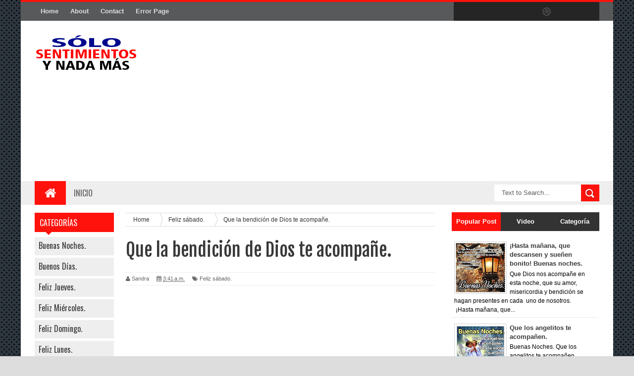

--- FILE ---
content_type: text/html; charset=UTF-8
request_url: https://www.solosentimientosynadamas.com/2015/08/que-la-bendicion-de-dios-te-acompane_29.html
body_size: 36252
content:
<!DOCTYPE html>
<html dir='ltr' xmlns='http://www.w3.org/1999/xhtml' xmlns:b='http://www.google.com/2005/gml/b' xmlns:data='http://www.google.com/2005/gml/data' xmlns:expr='http://www.google.com/2005/gml/expr'>
<head>
<link href='https://www.blogger.com/static/v1/widgets/335934321-css_bundle_v2.css' rel='stylesheet' type='text/css'/>
<meta content='d9ee0bcd4f72f358b7b606401223e6f5' name='p:domain_verify'/>
<script async='async' src='//pagead2.googlesyndication.com/pagead/js/adsbygoogle.js'></script>
<script>
     (adsbygoogle = window.adsbygoogle || []).push({
          google_ad_client: "ca-pub-2834384963276333",
          enable_page_level_ads: true
     });
</script>
<!--[if lt IE 9]> <script src="http://html5shiv.googlecode.com/svn/trunk/html5.js"> </script> <![endif]-->
<link href="//fonts.googleapis.com/css?family=Oswald&amp;ver=4.0.1" id="heading_font-css" media="all" rel="stylesheet" type="text/css">
<meta content='width=device-width,initial-scale=1,minimum-scale=1,maximum-scale=1' name='viewport'/>
<meta content='text/html;charset=UTF-8' http-equiv='Content-Type'/>
<meta content='IE=edge,chrome=1' http-equiv='X-UA-Compatible'/>
<meta content='text/html; charset=UTF-8' http-equiv='Content-Type'/>
<meta content='blogger' name='generator'/>
<link href='https://www.solosentimientosynadamas.com/favicon.ico' rel='icon' type='image/x-icon'/>
<link href='https://www.solosentimientosynadamas.com/2015/08/que-la-bendicion-de-dios-te-acompane_29.html' rel='canonical'/>
<link rel="alternate" type="application/atom+xml" title="Solo sentimientos y nada mas  - Atom" href="https://www.solosentimientosynadamas.com/feeds/posts/default" />
<link rel="alternate" type="application/rss+xml" title="Solo sentimientos y nada mas  - RSS" href="https://www.solosentimientosynadamas.com/feeds/posts/default?alt=rss" />
<link rel="service.post" type="application/atom+xml" title="Solo sentimientos y nada mas  - Atom" href="https://www.blogger.com/feeds/8725575223315788576/posts/default" />

<link rel="alternate" type="application/atom+xml" title="Solo sentimientos y nada mas  - Atom" href="https://www.solosentimientosynadamas.com/feeds/7315334233595192600/comments/default" />
<!--Can't find substitution for tag [blog.ieCssRetrofitLinks]-->
<link href='https://blogger.googleusercontent.com/img/b/R29vZ2xl/AVvXsEinHKs7KhMWSZXSO4jCnGoPJANt7syXQzMEklilVAfcE2-omfZ02gQBMAis4zRgIlHsNtwQd76nc_L4qAlFysv99DHOPdiZF-luw0E2nVgohQ54TWQLcbhsjN5uKE44Kf5qpgVIqHMo5GiT/s640/11913010_947280775313336_409293923_n.jpg' rel='image_src'/>
<meta content='Que hoy la bendición de Dios te acompañe.
Que su manto te cubra y te proteja
de todo mal.
Y que su misericordia te ilumine desde que amanezca hasta que termine el día.
Feliz sábado.' name='description'/>
<meta content='https://www.solosentimientosynadamas.com/2015/08/que-la-bendicion-de-dios-te-acompane_29.html' property='og:url'/>
<meta content='Que la bendición de Dios te acompañe.' property='og:title'/>
<meta content='Que hoy la bendición de Dios te acompañe.
Que su manto te cubra y te proteja
de todo mal.
Y que su misericordia te ilumine desde que amanezca hasta que termine el día.
Feliz sábado.' property='og:description'/>
<meta content='https://blogger.googleusercontent.com/img/b/R29vZ2xl/AVvXsEinHKs7KhMWSZXSO4jCnGoPJANt7syXQzMEklilVAfcE2-omfZ02gQBMAis4zRgIlHsNtwQd76nc_L4qAlFysv99DHOPdiZF-luw0E2nVgohQ54TWQLcbhsjN5uKE44Kf5qpgVIqHMo5GiT/w1200-h630-p-k-no-nu/11913010_947280775313336_409293923_n.jpg' property='og:image'/>
<title>
Que la bendición de Dios te acompañe. - Solo sentimientos y nada mas 
</title>
<!-- Description and Keywords (start) -->
<meta content='YOUR KEYWORDS HERE' name='keywords'/>
<!-- Description and Keywords (end) -->
<meta content='Que la bendición de Dios te acompañe.' property='og:title'/>
<meta content='https://www.solosentimientosynadamas.com/2015/08/que-la-bendicion-de-dios-te-acompane_29.html' property='og:url'/>
<meta content='article' property='og:type'/>
<meta content='https://blogger.googleusercontent.com/img/b/R29vZ2xl/AVvXsEinHKs7KhMWSZXSO4jCnGoPJANt7syXQzMEklilVAfcE2-omfZ02gQBMAis4zRgIlHsNtwQd76nc_L4qAlFysv99DHOPdiZF-luw0E2nVgohQ54TWQLcbhsjN5uKE44Kf5qpgVIqHMo5GiT/s640/11913010_947280775313336_409293923_n.jpg' property='og:image'/>
<meta content='Que hoy la bendición de Dios te acompañe.
Que su manto te cubra y te proteja
de todo mal.
Y que su misericordia te ilumine desde que amanezca hasta que termine el día.
Feliz sábado.' name='og:description'/>
<meta content='Solo sentimientos y nada mas ' property='og:site_name'/>
<meta content='https://www.solosentimientosynadamas.com/' name='twitter:domain'/>
<meta content='Que la bendición de Dios te acompañe.' name='twitter:title'/>
<meta content='summary_large_image' name='twitter:card'/>
<meta content='https://blogger.googleusercontent.com/img/b/R29vZ2xl/AVvXsEinHKs7KhMWSZXSO4jCnGoPJANt7syXQzMEklilVAfcE2-omfZ02gQBMAis4zRgIlHsNtwQd76nc_L4qAlFysv99DHOPdiZF-luw0E2nVgohQ54TWQLcbhsjN5uKE44Kf5qpgVIqHMo5GiT/s640/11913010_947280775313336_409293923_n.jpg' name='twitter:image'/>
<meta content='Que la bendición de Dios te acompañe.' name='twitter:title'/>
<meta content='Que hoy la bendición de Dios te acompañe.
Que su manto te cubra y te proteja
de todo mal.
Y que su misericordia te ilumine desde que amanezca hasta que termine el día.
Feliz sábado.' name='twitter:description'/>
<!-- Social Media meta tag need customer customization -->
<meta content='Facebook App ID here' property='fb:app_id'/>
<meta content='Facebook Admin ID here' property='fb:admins'/>
<meta content='@username' name='twitter:site'/>
<meta content='@username' name='twitter:creator'/>
<link href="//fonts.googleapis.com/css?family=Fjalla+One" rel="stylesheet" type="text/css">
<link href='//maxcdn.bootstrapcdn.com/font-awesome/4.3.0/css/font-awesome.min.css' rel='stylesheet'/>
<link href='https://www.blogger.com/static/v1/widgets/1535467126-widget_css_2_bundle.css' rel='stylesheet' type='text/css'/>
<style id='page-skin-1' type='text/css'><!--
/*
-----------------------------------------------
Blogger Template Style
Name:        Sora Mag
Author :     http://www.soratemplates.com
License:     Premium Version
----------------------------------------------- */
html,body,div,span,applet,object,iframe,h1,h2,h3,h4,h5,h6,p,blockquote,pre,a,abbr,acronym,address,big,cite,code,del,dfn,em,img,ins,kbd,q,s,samp,small,strike,strong,sub,sup,tt,var,b,u,i,center,dl,dt,dd,ol,ul,li,fieldset,form,label,legend,table,caption,tbody,tfoot,thead,tr,th,td,article,aside,canvas,details,embed,figure,figcaption,footer,header,hgroup,menu,nav,output,ruby,section,summary,time,mark,audio,video{margin:0;padding:0;border:0;font-size:100%;font:inherit;vertical-align:baseline;}
/* HTML5 display-role reset for older browsers */
article,aside,details,figcaption,figure,footer,header,hgroup,menu,nav,section{display:block;}body{line-height:1;display:block;}*{margin:0;padding:0;}html{display:block;}ol,ul{list-style:none;}blockquote,q{quotes:none;}blockquote:before,blockquote:after,q:before,q:after{content:&#39;&#39;;content:none;}table{border-collapse:collapse;border-spacing:0;}
/* FRAMEWORK */
body#layout #mywrapper {
width: 70%;
}
body#layout #post-wrapper {
width: 55%;
float: left;
}
body#layout #sidebar-narrow {
width: 22%;
}
body#layout div#main {
width: 100%;
}
body#layout #outer-wrapper, body#layout .post-container, body#layout .sidebar-container {
padding:0 0 0 0;
}
body#layout .panel {
float:left;
width:79px;
}
#layout .layout-widget-description {
display: none!important
}
#layout .header-right, #layout .header {
width: 50%;
}
#layout .tab-widget-menu {
display: none;
}
#layout #sidebartab {
margin-top: 0;
}
#layout #sidebar-narrow {
padding: 0;
}
#layout .stylebox {
width: 100%;
}
#layout .left, #layout .center, #layout .right {
width: 27.6% !important;
}
#layout .tagcloud a, #layout .tagcloud1 a {
float:none;
margin: 0;
padding: 0;
}
#layout div.section > div {
margin-top: 8px !important;
}
#tab .quickedit img, .popular-posts .quickedit img {width: 18px!important;height:18px!important;padding: 0!important;border: 0!important;
}
a.quickedit {background:transparent!important;
}
.navbar,.post-feeds,.feed-links{display:none;
}
.section,.widget{margin:0 0 0 0;padding:0 0 0 0;
}
strong,b{font-weight:bold;
}
cite,em,i{font-style:italic;
}
a:link{color:#383838;text-decoration:none;outline:none;transition:all 0.25s;-moz-transition:all 0.25s;-webkit-transition:all 0.25s;
}
a:visited{color:#333333;text-decoration:none;
}
a:hover{color:#7f0906;text-decoration:none;
}
a img{border:none;border-width:0;outline:none;
}
abbr,acronym{border-bottom:1px dotted;cursor:help;
}
sup,sub{vertical-align:baseline;position:relative;top:-.4em;font-size:86%;
}
sub{top:.4em;}small{font-size:86%;
}
kbd{font-size:80%;border:1px solid #999;padding:2px 5px;border-bottom-width:2px;border-radius:3px;
}
mark{background-color:#ffce00;color:black;
}
p,blockquote,pre,table,figure,hr,form,ol,ul,dl{margin:1.5em 0;
}
hr{height:1px;border:none;background-color:#666;
}
/* heading */
h1,h2,h3,h4,h5,h6{font-weight:bold;line-height:normal;margin:0 0 0.6em;
}
h1{font-size:200%
}
h2{font-size:180%
}
h3{font-size:160%
}
h4{font-size:140%
}
h5{font-size:120%
}
h6{font-size:100%
}
/* list */
ol,ul,dl{margin:.5em 0em .5em 3em
}
ol{list-style:decimal outside
}
ul{list-style:disc outside
}
li{margin:.5em 0
}
dt{font-weight:bold
}
dd{margin:0 0 .5em 2em
}
/* form */
input,button,select,textarea{font:inherit;font-size:100%;line-height:normal;vertical-align:baseline;
}
textarea{display:block;-webkit-box-sizing:border-box;-moz-box-sizing:border-box;box-sizing:border-box;
}
/* code blockquote */
pre,code{font-family:&quot;Courier New&quot;,Courier,Monospace;color:inherit;
}
pre{white-space:pre;word-wrap:normal;overflow:auto;
}
.post-body blockquote {
background: url(https://blogger.googleusercontent.com/img/b/R29vZ2xl/AVvXsEiHDLy84vwtfhXe-VAn66pYwSf4HFXFEs5K0iYVrChguvaY9D5qmKw1gdqsxm-6D8iJGb9BXvhLMlF_1VAg1FgzzIfoFhcr4TLIrOhSVsv9gbnuHel_VMsuovqrL08DaYsTMpzBX6MFBIsz/s50/quote.png) no-repeat scroll left 18px transparent;
font-family: Monaco,Georgia,&quot;
font-size: 100%;
font-style: italic;
line-height: 22px;
margin: 20px 0 30px 20px;
min-height: 60px;
padding: 0 0 0 60px;
}
/* table */
.post-body table[border=&quot;1&quot;] th, .post-body table[border=&quot;1&quot;] td, .post-body table[border=&quot;1&quot;] caption{border:1px solid;padding:.2em .5em;text-align:left;vertical-align:top;
}
.post-body table.tr-caption-container {border:1px solid #e5e5e5;
}
.post-body th{font-weight:bold;
}
.post-body table[border=&quot;1&quot;] caption{border:none;font-style:italic;
}
.post-body table{
}
.post-body td, .post-body th{vertical-align:top;text-align:left;font-size:13px;padding:3px 5px;border:1px solid #e5e5e5;
}
.post-body th{background:#f0f0f0;
}
.post-body table.tr-caption-container td {border:none;padding:8px;
}
.post-body table.tr-caption-container, .post-body table.tr-caption-container img, .post-body img {max-width:100%;height:auto;
}
.post-body td.tr-caption {color:#666;font-size:80%;padding:0px 8px 8px !important;
}
img {
max-width:100%;
height:auto;
border:0;
}
table {
max-width:100%;
}
.clear {
clear:both;
}
.clear:after {
visibility:hidden;
display:block;
font-size:0;
content:" ";
clear:both;
height:0;
}
body {
background:#dddddd none repeat scroll top left;
margin:0 0 0 0;
padding:0 0 0 0;
color:#333333;
font:normal normal 13px Arial, sans-serif;
text-align:left;
background: url('https://blogger.googleusercontent.com/img/b/R29vZ2xl/AVvXsEjnfyeLL2JQ7ocyvrdkE3ntpgpJ6E_ai768KgCMb_q-Go1I10yyMuCEBAPTbc_67HpUyQUP9Gb4jEVS12XXmVn4kPWZ17ZYkomu68NHStZAcPGS6oowTZDrN-sLPcvdKsInVbtsOqUvr7Dz/s1600/sihitamtam.png') fixed;
background-repeat: repeat;
background-attachment: fixed;
background-position: center top;
background-color: #ddd;
background-size: auto;
}
/* outer-wrapper */
#outer-wrapper {
background:#ffffff;
max-width:1196px;
margin:0px auto;
box-shadow: 0px 0px 5px rgba(80, 80, 80, 0.1);
overflow:hidden;
}
/* NAVIGATION MENU */
.top-menu {
font-size: 13px;
font-family: Arial;
margin: 0 auto;
height: 38px;
background: #57595A;
border-top: 4px solid #FF120C;
overflow: hidden;
padding: 0 28px;
font-weight: 600;
}
.menubar {
list-style-type:none;
margin:0 0 0 0;
padding:0 0 0 0;
}
.menubar li {
display:block;
float:left;
line-height:38px;
margin:0 0 0 0;
padding:0 0 0 0;
}
.menubar li a {
background: #57595A;
color: #E0E0E0;
display: block;
padding: 0 12px;
}
.menubar li a:hover {
background:#FF120C;
color:#fff;
}
ul.socialbar {
height:38px;
margin:0 0 0 0;
padding:0 0;
float:right;
}
ul.socialbar li {
display:inline-block;
list-style-type:none;
float:right;
margin:0 0;
padding:0 0;
border-right:none;
}
/* HEADER WRAPPER */
#header-wrapper {
margin:0 auto;
overflow:hidden;
padding: 0 28px;
}
.header {
float:left;
width:25.7%;
max-width:257px;
margin:20px 0;
}
.header h1.title,.header p.title {
font:normal bold 24px Fjalla One, Arial, Helvetica, sans-serif;
margin:0 0 0 0;
text-transform:uppercase;
}
.header-inner h1 {
margin: 0;
padding: 0;
}
.header .description {
color:#555555;
}
.header a {
color:#333333;
}
.header a:hover {
color:#999;
}
.header img {
display:block;
}
.header-right {
float:right;
padding:0;
overflow:hidden;
margin:22px 0;
width:72.8%;
max-width:728px;
}
.header-right img {
display:block;
}
#nav {
text-transform: uppercase;
height: 48px;
line-height: 48px;
padding: 0 28px;
background: #EEEEEE;
}
.menubar2 {
list-style: none;
margin:0 0 0 0;
*zoom: 1;
float:left;
}
.menubar2:before,
.menubar2:after {
content: " ";
display: table;
}
.menubar2:after {
clear: both;
}
.menubar2 ul {
list-style: none;
margin:0 0 0 0;
width:12em;
}
.menubar2 a {
display:block;
padding:0 15px;
}
.menubar2 li {
position: relative;
margin:0 0;
padding: 0 1px 0 0;
}
.menubar2 > li {
float: left;
}
.menubar2 > li > a {
display: block;
height:48px;
line-height:48px;
font-size: 16px;
text-decoration: none;
color: #57595a;
font-family: Oswald, 'Droid Sans', sans-serif;
}
.menubar2 > li > a.active {
background:#FF120C;
color:#fff;
}
.menubar2 > li:hover > a {
background:#FF120C;
color:#fff;
}
.menubar2 li ul {
background: #EEEEEE;
border-bottom: 4px solid #FF120C;
display:block;
position:absolute;
left:0;
z-index:999999999999999;
visibility:hidden;
opacity:0;
-webkit-transition:all .25s ease-out;
-moz-transition:all .25s ease-out;
-ms-transition:all .25s ease-out;
-o-transition:all .25s ease-out;
transition:all .25s ease-out;
}
.menubar2 li li ul {
left:100%;
top:-1px;
}
.menubar2 > li.hover > ul {
visibility:visible;
opacity:10;
}
.menubar2 li li.hover ul {
visibility:visible;
opacity:10;
}
.menubar2 li li a {
display: block;
position: relative;
z-index: 100;
line-height: 32px;
border-bottom: 1px solid #BFBFBF;
font-size: 16px;
padding: 2px 4px 2px 12px;
text-decoration: none;
color: #57595a;
font-family: Oswald, 'Droid Sans', sans-serif;
}
.menubar2 li li a:hover {
color:#333;
}
.menubar2 li li li a {
color: #e0dfdf;
font-family: 'Droid Sans', sans-serif;
text-shadow: 0 1px 1px #4B4B4B;
z-index:20;
}
i.fa.fa-home {
font-size: 25px;
padding: 12px 5px;
}
/* CONTENT WRAPPER */
#content-wrapper {
background-color:transparent;
margin: 0 auto;
padding: 0px 28px 0;
word-wrap:break-word;
}
.largebanner {
background:#fff;
border-right:1px solid #e5e5e5;
border-bottom:1px solid #e5e5e5;
border-left:1px solid #e5e5e5;
}
.largebanner .widget {
padding:15px 14px;
overflow:hidden;
}
.largebanner img, .largebanner iframe{
display:block;
max-width:100%;
border:none;
overflow:hidden;
}
/* POST WRAPPER */
#post-wrapper {
background:transparent;
float:left;
width:645px;
max-width:645px;
margin: 0 10px 10px 0;
}
.post-container {
padding:15px 0px 0 0;
}
.breadcrumbs {border-bottom: 1px solid #DDDDDD;border-radius: 2px 2px 2px 2px;border-top: 1px solid #DDDDDD;font-size: 90%;height: 16px;margin-bottom: 10px;margin-top: 1px;overflow: hidden;padding: 5px;}
.breadcrumbs > span {background: url("https://blogger.googleusercontent.com/img/b/R29vZ2xl/AVvXsEhT_mYUBLnL0v4yC8SCk5fnOKi5A-HTYfVlDgwOeT1RtWgSq8g2i4NqbxOUDAOr4085tmE_fs-DNs0U3uHYqj8LyahaiTGBQHPSLBaS3qpAwvKX894A8_K7eMibjfH1zEzHCNhgzQ5XQXk/s200/bc_separator.png") no-repeat scroll right center transparent;padding: 10px 25px 10px 10px;}
.breadcrumbs > span:last-child {background: none repeat scroll 0 0 transparent;color: #333333;}
.breadcrumbs a {color: #333333;}
.post {
background:#ffffff;
margin:0 0 15px;
padding:15px 0;
border-bottom: 1px solid #E2E2E2;
}
.post-body {
line-height:1.6em;
}
h2.post-title, h1.post-title {
font:normal normal 20px Fjalla One, Helvetica, Arial, sans-serif;
}
h2.post-title a, h1.post-title a, h2.post-title, h1.post-title {
color:#383838;
}
h2.post-title a:hover, h1.post-title a:hover {
color:#0072C6;
}
.img-thumbnail {
background:#fbfbfb url(https://blogger.googleusercontent.com/img/b/R29vZ2xl/AVvXsEhPek18T1L9k-Co4h5Fq3vMvNXGLNFT5NFciTxoJXdZao5ylycQuIc3RJOpvYfyLwt-lLQREa9DlMrWyjpJGZvqFO_VlX9I8FrU9Dc-yCDZwhnqmENbRTxs014A5X5ExSwZDx-YAmCLP0D9/w200-c-h140/no-image.png) no-repeat center center;
position:relative;
float:left;
width:200px;
height:150px;
margin:0 15px 0 0;
}
.img-thumbnail img {
width:200px;
height:150px;
}
span.rollover {
}
span.rollover:before {
content:"";
position: absolute;
width:24px;
height:24px;
margin:-12px;
top:50%;
left:50%;
}
span.rollover:hover {
opacity: .7;
-o-transition:all 1s;
-moz-transition:all 1s;
-webkit-transition:all 1s;
}
.post-info {
background: transparent;
margin: 0 0 12px;
color: #666666;
font-size: 11px;
padding: 5px 0;
border-bottom: 1px dotted #dedede;
border-top: 1px dotted #dedede;
}
.post-info a {
display:inline-block;
color:#666666;
}
.author-info, .time-info, .comment-info, .label-info, .review-info {
margin-right:12px;
display:inline;
}
a.readmore {
display:inline-block;
margin:15px 0 0;
background-color:#ffffff;
border:1px solid #dddddd;
padding:0px 10px;
line-height:26px;
color:#333333;
font-size:11px;
font-weight:bold;
text-transform:uppercase;
}
a.readmore:hover  {
border:1px solid #aaaaaa;
}
/* Page Navigation */
.pagenavi {
clear:both;
margin:-5px 0 10px;
text-align:center;
font-size:11px;
font-weight:bold;
text-transform:uppercase;
}
.pagenavi span,.pagenavi a {
padding:6px 10px;
margin-right:3px;
display:inline-block;
color:$(readmore.color);
background-color:$(readmore.background.color);
border: 1px solid $(readmore.border.color);
}
.pagenavi .current, .pagenavi .pages, .pagenavi a:hover {
border: 1px solid $(readmore.hover.color);
}
.pagenavi .pages {
display:none;
}
/* SIDEBAR WRAPPER */
#sidebar-wrapper {
background:transparent;
float:right;
width:30%;
max-width:300px;
margin:0 auto;
}
.sidebar-container {
padding:15px 0;
}
.sidebar h2, .panel h2 {
color:#333333;
margin:0 0 10px 0;
padding:6px 0;
text-transform:uppercase;
position:relative;
background: #FF120C;
}
#sidebar h2 span, #bottombar h2 span,#sidebar-narrow h2 span {
background: #FF120C;
padding: 6px 6px 6px 10px;
color: #fff;
font-size: 16px;
font-family: Oswald,'Droid Arabic Kufi', Helvetica, Georgia, serif;
font-weight: normal;
}
#related-posts h2 span:after,#sidebar h2 span:after,#bottombar h2 span:after,#sidebar-narrow h2 span:after {
content: no-close-quote;
position: absolute;
width: 0px;
height: 0px;
bottom: -6px;
left: 22px;
border-left: 6px solid rgba(0, 0, 0, 0);
border-right: 6px solid rgba(0, 0, 0, 0);
border-top: 6px solid #FF120C;
}
.sidebar h2:after, .panel h2:after {
content: " ";
width:90px;
height: 0px;
position: absolute;
left: 0;
bottom: -2px;
}
.sidebar .widget {
margin:0 0 15px;
}
.sidebar ul, .sidebar ol {
list-style-type:none;
margin:0 0 0 0;
padding:0 0 0 0;
}
.sidebar li {
margin:5px 0;
padding:0 0 0 0;
}
/* Recent Post */
.recent-post-title {
background:#FF120C;
margin:0 0 15px;
padding:0;
position:relative;
}
div.recent-post-title:after {
content: no-close-quote;
position: absolute;
width: 0px;
height: 0px;
bottom: -6px;
left: 22px;
border-left: 6px solid rgba(0, 0, 0, 0);
border-right: 6px solid rgba(0, 0, 0, 0);
border-top: 6px solid #FF120C;
}
.recent-post-title h2 {
background: #FF120C;
padding: 6px 6px 6px 10px;
color: #fff;
font-size: 18px;
font-family: Oswald,'Droid Arabic Kufi', Helvetica, Georgia, serif;
font-weight: normal;
}
.recent-post-title h2 a {
color:#ffffff;
}
.stylebox {
float:left;
width:50%;
margin:0 0;
}
.stylebox .widget {
padding:0 15px 15px 0;
}
.stylebox .widget-content {
background:#ffffff;
}
.stylebox ul {
list-style-type:none;
margin:0 0 0 0;
padding:0 0 0 0;
}
.stylebox1 {
float:left;
width:98%;
margin:0 0;
}
.stylebox1 .widget {
padding:0 0px 15px 0;
}
.stylebox1 .widget-content {
background:#ffffff;
}
.stylebox1  ul {
list-style-type:none;
margin:0 0 0 0;
padding:0 0 0 0;
}
/* Recent Post */
ul.xpose_thumbs {
margin:0 0 0 0;
}
ul.xpose_thumbs li {
font-size:12px;
min-height:68px;
margin:0 0 8px;
padding:0 0 8px;
border-bottom:1px dotted #e5e5e5;
}
ul.xpose_thumbs .xpose_thumb {
position:relative;
background:#fbfbfb;
margin:3px 0 10px 0;
width:100%;
height:50px;
padding-bottom:46%;
overflow:hidden;
}
ul.xpose_thumbs .xpose_thumb img {
height:auto;
width:100%;
}
ul.xpose_thumbs1 {
margin:0 0 0 0;
width:49%;
float:left;
}
ul.xpose_thumbs1 li {
font-size:12px;
min-height:68px;
margin:0 0 8px;
padding:0 0 8px;
border-bottom:1px dotted #e5e5e5;
}
ul.xpose_thumbs1 .xpose_thumb {
position:relative;
background:#fbfbfb;
margin:3px 0 10px 0;
width:100%;
height:73px;
padding-bottom:46%;
overflow:hidden;
}
ul.xpose_thumbs1 .xpose_thumb img {
height:auto;
width:100%;
}
ul.xpose_thumbs2 {
font-size:13px;
}
ul.xpose_thumbs2 li {
padding:0 0;
min-height:108px;
font-size:11px;
margin: 0 0 8px;
padding: 0 0 8px;
border-bottom:1px dotted #e5e5e5;
}
ul.xpose_thumbs2 .xpose_thumb2 {
background:#fbfbfb;
float:left;
margin:3px 14px 0 0;
height:100px;
width:100px;
}
ul.xpose_thumbs2 .xpose_thumb2 img {
height:100px;
width:100px;
}
span.xpose_title {
display: block;
margin: 0 0 5px;
line-height: 1.4em;
font-family: Oswald,'Droid Arabic Kufi', Helvetica, Georgia, serif;
font-size: 22px;
font-weight: normal;
}
span.xpose_title2 {
font-size:18px;
}
span.rp_summary {
display:block;
margin:6px 0 0;
color:#666666;
}
span.xpose_meta {
font-size: 13px;
line-height: 24px;
color: #aaa;
font-family: Arial,'Droid Arabic Kufi', Helvetica, Georgia, serif;
}
span.xpose_meta a {
color:#aaa !important;
display:inline-block;
}
span.xpose_meta_date, span.xpose_meta_comment, span.xpose_meta_more  {
display:inline-block;
margin-right:8px;
}
span.xpose_meta_date:before {
content: "\f073";
font-family: FontAwesome;
font-style: normal;
font-weight: normal;
text-decoration: inherit;
padding-right:4px;
}
span.xpose_meta_comment:before  {
content: "\f086";
font-family: FontAwesome;
font-style: normal;
font-weight: normal;
text-decoration: inherit;
padding-right:4px;
}
span.xpose_meta_more:before {
content: "\f0a9";
font-family: FontAwesome;
font-style: normal;
font-weight: normal;
text-decoration: inherit;
padding-right:4px;
}
ul.xpose_thumbs2 li a:hover, ul.xpose_thumbs li a:hover {
color:#7f0906;
}
ul.xpose_thumbs22 {
font-size:13px;
width:49%;
float:right;
}
ul.xpose_thumbs22 li {
padding:0 0;
min-height:108px;
font-size:11px;
margin: 0 0 8px;
padding: 0 0 8px;
border-bottom:1px dotted #e5e5e5;
}
ul.xpose_thumbs22 .xpose_thumb2 {
background:#fbfbfb;
float:left;
margin:3px 14px 0 0;
height:100px;
width:100px;
}
ul.xpose_thumbs22 .xpose_thumb2 img {
height:100px;
width:100px;
}
span.xpose_title {
display: block;
margin: 0 0 5px;
line-height: 1.4em;
font-family: Oswald,'Droid Arabic Kufi', Helvetica, Georgia, serif;
font-size: 22px;
font-weight: normal;
}
span.xpose_title2 {
font-size:18px;
}
span.rp_summary {
display:block;
margin:6px 0 0;
color:#666666;
}
span.xpose_meta {
font-size: 13px;
line-height: 24px;
color: #aaa;
font-family: Arial,'Droid Arabic Kufi', Helvetica, Georgia, serif;
}
span.xpose_meta a {
color:#aaa !important;
display:inline-block;
}
span.xpose_meta_date, span.xpose_meta_comment, span.xpose_meta_more  {
display:inline-block;
margin-right:8px;
}
span.xpose_meta_date:before {
content: "\f073";
font-family: FontAwesome;
font-style: normal;
font-weight: normal;
text-decoration: inherit;
padding-right:4px;
}
span.xpose_meta_comment:before  {
content: "\f086";
font-family: FontAwesome;
font-style: normal;
font-weight: normal;
text-decoration: inherit;
padding-right:4px;
}
span.xpose_meta_more:before {
content: "\f0a9";
font-family: FontAwesome;
font-style: normal;
font-weight: normal;
text-decoration: inherit;
padding-right:4px;
}
ul.xpose_thumbs22 li a:hover, ul.xpose_thumbs li a:hover {
color:#7F0906;
}
/* BOTTOMBAR */
#bottombar {
background: #333333;
overflow: hidden;
margin: 0 auto;
padding: 15px 28px;
color: #dddddd;
}
#bottombar .left {
float:left;
width:34%;
}
#bottombar .center {
float:left;
width:34%;
}
#bottombar .right {
float:right;
width:32%;
}
#bottombar .left .widget, #bottombar .center .widget {
margin:0 15px 15px 0;
}
#bottombar .right .widget {
margin:0 0 15px 0;
}
#bottombar h2 {
font:normal bold 13px Arial, sans-serif;
margin:0 0 10px 0;
padding:6px 0;
text-transform:uppercase;
position:relative;
background: #FF120C;
color:#eeeeee;
}
#bottombar ul, #bottombar ol {
list-style-type:none;
margin:0 0 0 0;
padding:0 0 0 0;
}
#bottombar li {
margin:5px 0;
padding:0 0 0 0;
}
#bottombar ul li:before {
color:#eeeeee !important;
}
#bottombar a {
color:#dddddd;
}
#bottombar a:hover {
color:#ffffff;
}
/* FOOTER */
#footer-wrapper {
background:#353738;
margin:0 auto;
padding:8px 20px;
overflow:hidden;
color:#eeeeee;
font-size:12px;
}
.footer-left {
float:left;
margin:10px;
}
.footer-right {
float:right;
margin:10px;
}
#footer-wrapper a {
color:#eeeeee;
}
#footer-wrapper a:hover {
color:#ffffff;
}
/* CUSTOM WIDGET */
.widget ul {
line-height:1.4em;
}
/* Tab Menu */
.set, .panel {
margin: 0 0;
}
.tabs .panel {
padding:0 0;
}
.tabs-menu {
border-bottom:3px solid #E73138;
padding: 0 0;
margin:0 0;
}
.tabs-menu li {
font:normal bold 12px Arial, sans-serif;
display: inline-block;
*display: inline;
zoom: 1;
margin: 0 3px 0 0;
padding:10px;
background:#fff;
border:1px solid #e5e5e5;
border-bottom:none !important;
color:#333333;
cursor:pointer;
position:relative;
}
.tabs-menu .active-tab {
background:#E73138;
border:1px solid #E73138;
border-bottom:none !important;
color:#fff;
}
.tabs-content {
padding:10px 0;
}
.tabs-content .widget li {
float:none !important;
margin:5px 0;
}
.tabs-content .widget ul {
overflow:visible;
}
/* label
.label-size-1,.label-size-2,.label-size-3,.label-size-4,.label-size-5 {
font-size:100%;
filter:alpha(100);
opacity:10
}
.cloud-label-widget-content{
text-align:left
}
.label-size {
background:#E73037;
display:block;
float:left;
margin:0 3px 3px 0;
color:#ffffff;
font-size:11px;
text-transform:uppercase;
}
.label-size a,.label-size span{
display:inline-block;
color:#ffffff !important;
padding:6px 8px;
font-weight:bold;
}
.label-size:hover {
background:#333333;
}
.label-count {
white-space:nowrap;
padding-right:3px;
margin-left:-3px;
background:#333333;
color:#fff !important;
}
.label-size {
line-height:1.2
}*/
/* Custom CSS for Blogger Popular Post Widget */
.PopularPosts ul,
.PopularPosts li,
.PopularPosts li img,
.PopularPosts li a,
.PopularPosts li a img {
margin:0 0;
padding:0 0;
list-style:none;
border:none;
background:none;
outline:none;
}
.PopularPosts ul {
margin:.5em 0;
list-style:none;
color:black;
counter-reset:num;
}
.PopularPosts ul li img {
display:block;
margin:0 .5em 0 0;
width:65px;
height:65px;
float:left;
}
.PopularPosts ul li {
margin:0 10% .4em 0 !important;
padding:.5em 1.5em .5em .5em !important;
counter-increment:num;
position:relative;
}
#bottombar .PopularPosts .item-title {
padding-bottom: .2em;
font-size: 16px;
font-weight: normal;
}
/* Set color and level */
.PopularPosts ul li {margin-right:1% !important}
.PopularPosts .item-thumbnail {
margin:0 0 0 0;
}
.PopularPosts .item-snippet {
font-size:11.5px;
}
.profile-img{
display:inline;
opaciry:10;
margin:0 6px 3px 0;
}
/* back to top */
#back-to-top {
background:#353738;
color:#ffffff;
padding:8px 10px;
font-size:18px;
border-radius: 4px;
}
.back-to-top {
position:fixed !important;
position:absolute;
bottom:20px;
right:20px;
z-index:999;
}
/* ==== Related Post Widget Start ==== */
#related-posts h2 > span {
padding: 8px 10px;
}
#related-posts{
float:left;
width:auto;
margin-bottom:40px;
}
#related-posts h2{
background: #FF120C;
padding: 8px 0;
font: normal normal 18px Oswald;
text-transform: uppercase;
font: normal bold 12px Arial, sans-serif;
text-align: left;
color: #fff;
margin-bottom: 5px;
}
#related-posts a {
width: 200px;
text-decoration: none;
margin: 0 7px 7px 0;
float: left;
}
#related-posts .related_img {
padding:0px;
width:100%;
height:140px;
}
#related-posts #r-title {
width: 85%;
padding: 10px 0px 22px;
padding-right: 10px;
color: #fff;
height: 25px;
text-align: left;
margin: -63px 0px 0px 0px;
font: normal 15px Oswald, sans-serif;
line-height: 20px;
background: rgba(255 , 18 , 12 , 0.9);
opacity: 0.9;
filter: alpha(opacity = 70);
}
#related-posts h8 {
padding-left: 14px;
display: inline-block;
}
#related-posts .related_img:hover{
opacity:.7;
filter:alpha(opacity=70);
-moz-opacity:.7;
-khtml-opacity:.7;
}
/* share buttons */
.share-buttons-box {
height: 67px;
background: url(https://blogger.googleusercontent.com/img/b/R29vZ2xl/AVvXsEi6lu_5MqmWNC-AXxUHCFYL_B6cSptKOFD1e9jQrqUf5iOmLjBlqCJUgT7XO007zsCoe2FuI6zpugYnjnZoiLXfWZGmukXrEqvmTkPB4zEqy9Z7rD1U9dmKHXhuJ-wZ_FZbQd6OZnr1nOtr/s1600/share.png) no-repeat 330px 10px;
margin:20px 0 15px;
overflow:hidden;
}
.share-buttons {
margin:0 0;
height:67px;
float:left;
}
.share-buttons .share {
float:left;
margin-right:10px;
display:inline-block;
}
/* error and search */
.status-msg-wrap {
font-size:120%;
font-weight:bold;
width:100%;
margin:20px auto;
}
.status-msg-body {
padding:20px 2%;
width:96%;
}
.status-msg-border {
border:1px solid #e5e5e5;
opacity:10;
width:auto;
}
.status-msg-bg {
background-color:#ffffff;
}
.status-msg-hidden {
padding:20px 2%;
}
#ArchiveList ul li:before {
content:"" !important;
padding-right:0px !important;
}
/* facebook comments */
.fb-comments{width: 100% !important;}
.fb-comments iframe[style]{width: 100% !important;}
.fb-like-box{width: 100% !important;}
.fb-like-box iframe[style]{width: 100% !important;}
.fb-comments span{width: 100% !important;}
.fb-comments iframe span[style]{width: 100% !important;}
.fb-like-box span{width: 100% !important;}
.fb-like-box iframe span[style]{width: 100% !important;
}
.rich-snippet {
padding:10px;
margin:15px 0 0;
border:3px solid #eee;
font-size:12px;
}
/*-------sidebar----------------*/
.sidebar-narrow{margin:0}
#sidebar-narrow .widget{margin-bottom:30px;}
#sidebar-narrow{float:left;width:160px;margin-right: 14px;
padding: 16px 10px 0 0px;}
div#main {
width: 624px;
}
div#mywrapper {
float: left;
width: 840px;
}
#sidebartab {
margin-bottom: 15px;
margin-top: -8px;
}
.tab-widget-menu {
height: 46px;
margin: 0;
padding: 8px 0 0 2px;
}
#sidebartab .widget {
margin-bottom: 0;
padding-bottom: 0;
}
#sidebartab .h2title {
display: none;
}
#sidebartab .h2titlesmall {
display: none;
}
#sidebartab .widget-content {
box-shadow: none;
-moz-box-shadow: none;
-webkit-box-shadow: none;
border: 0;
}
.tab-widget-menu ul, .tab-widget-menu li {
list-style: none;
padding: 0;
margin: 0;
}
.tab-widget-menu li {
background: #333;
bottom: -2px;
color: #FFF;
cursor: pointer;
float: left;
height: 38px;
line-height: 38px;
margin: -2px 0px 0 0px;
padding: 0;
position: relative;
text-align: center;
width: 33.3%;
z-index: 2;
color: white;
font-size: 13px;
font-weight: bold;
font-family: Arial,'Droid Arabic Kufi', Helvetica, Georgia, serif;
}
.tab-widget-menu li.selected {
background: #FF120C;
border-width: 1px 1px 3px;
color: #FFF;
margin-top: -2px;
}
#sidebartab .h2title, #sidebartab h2 {
display: none;
}
#sidebartab .h2titlesmall, #sidebartab h2 {
display: none;
}
#sidebartab .widget-content img {
padding: 2px;
border: 1px solid lightGrey;
width: 100px;
height: 100px;
}
#sidebartab .popular-posts li {
background: none repeat scroll 0 0 transparent;
border-bottom: 1px solid #E9E9E9;
overflow: hidden;
padding: 10px 0;
}
.PopularPosts img:hover, #sidebartab .widget-content img:hover {
-khtml-opacity: 0.4;
-moz-opacity: 0.4;
opacity: 0.4;
}
#sidebarlab .sidebar li a:hover {
color: #fff;
background: #222;
}
.PopularPosts a {font-weight:bold;}
.tagcloud a {
background: #e4e4e4;
color: #888;
display: block;
float: left;
font-size: 14px!important;
line-height: 12px;
margin: 0 2px 2px 0;
padding: 12px 17px;
}
.tagcloud a:link {
color: #888;
}
.tagcloud a:hover {
background: #D15546;
color: #fff;
}
.tagcloud1 a {
background: #555555;
color: #888;
display: block;
float: left;
font-size: 14px!important;
line-height: 12px;
margin: 0 2px 2px 0;
padding: 12px 17px;
}
.tagcloud1 a:link {
color: #888;
}
.tagcloud1 a:hover {
background: #FF7457;
color: #fff;
}
.showpageArea a {
clear:both;
margin:-5px 0 10px;
text-align:center;
font-size:11px;
font-weight:bold;
text-transform:uppercase;
}
.showpageNum a {
padding:6px 10px;
margin-right:3px;
display:inline-block;
color:#333333;
background-color:#ffffff;
border: 1px solid #dddddd;
}
.showpageNum a:hover {
border: 1px solid #aaaaaa;
}
.showpagePoint {
padding:6px 10px;
margin-right:3px;
display:inline-block;
color:#333333;
background-color:#ffffff;
border: 1px solid #aaaaaa;
}
.showpageOf {
display:none;
}
.showpage a {
padding:6px 10px;
margin-right:3px;
display:inline-block;
color:#333333;
background-color:#ffffff;
border: 1px solid #dddddd;
}
.showpage a:hover {
border: 1px solid #aaaaaa;
}
.showpageNum a:link,.showpage a:link {
text-decoration:none;
color:#666;
}
.button {
text-align: center;
width: 100%;
margin: 10px 0;
padding: 0;
font-size: 14px;
font-family: 'Tahoma', Geneva, Sans-serif;
color: #fff;
margin-left: 0em !important;
}
.button ul {
margin: 0;
padding: 0;
}
.button li {
display: inline-block;
margin: 10px 0;
padding: 0;
}
.demo {
border-radius: 3px;
padding: 8px 12px;
background: #e74c3c;
color: #fff !important;
transition: background-color 1s 0s ease-out;
}
.download {
border-radius: 3px;
padding: 8px 12px;
background: #3498db;
color: #fff !important;
transition: background-color 1s 0s ease-out;
}
.buton a {
color: #fff;
}
.demo:hover {
background: #c0392b;
color: #fff;
}
.download:hover {
background: #2980b9;
color: #fff;
}
.download:before {
content: "\f019";
font-family: FontAwesome;
font-weight: normal;
padding: 8px;
background: #2980b9;
margin-left: -12px;
margin-right: 6px;
border-radius: 3px 0 0 3px;
font-size: 16px;
}
.demo:before {
content: "\f06e";
font-family: FontAwesome;
font-weight: normal;
padding: 8px;
background: #c0392b;
margin-left: -12px;
margin-right: 6px;
border-radius: 3px 0 0 3px;
font-size: 16px;
}
#Attribution1 {
height:0px;
visibility:hidden;
display:none
}
.author-avatar img{border:1px solid #ccc;padding:4px;background:#fff;float:left;margin:0 10px 5px 0;border:50%;box-shadow:0 0 3px 0 #b5b5b5;-moz-box-shadow:0 0 3px 0 #b5b5b5;-webkit-box-shadow:0 0 3px 0 #b5b5b5}
#author-box h3 {
padding-bottom: 5px;
border-bottom: 4px solid #333;
font-size: 18px;
font-family: Oswald,arial,Georgia,serif;
}
.share-post {
font-size: 13px;
margin-top: 15px;
}
.share-post li {
float: left;
}
.share-post a {
display: block;
margin-right: 10px;
text-indent: -9999px;
margin-left: 12px;
background: url(https://blogger.googleusercontent.com/img/b/R29vZ2xl/AVvXsEg12gvZj-Fh74cDDuBlXSvduQqY14thymZ4VXDal0Nq279XtjY13hs41X4ku3hxtl2wMJzFplsvBKwM4xpO2l7EnYO5Yo-XWczB9pitTS1apzOc32W4cFouGWKra609hUpOSRG6NjZbY-A/s1600/single-share.png) no-repeat;
-webkit-transition: opacity .2s;
-moz-transition: opacity .2s;
-o-transition: opacity .2s;
transition: opacity .2s;
}
.share-post a:hover {
opacity: .7;
}
.share-post
.facebook a {
width: 7px;
}
.share-post
.twitter a {
width: 18px;
background-position: -47px 0;
}
.share-post
.google a {
width: 14px;
background-position: -105px 0;
}
.share-post
.pinterest a {
width: 11px;
background-position: -159px 1px;
}
/*** Share Post Styling ***/
#share-post {
width: 100%;
overflow: hidden;
margin-top: 20px;
}
#share-post a {
display: block;
height: 32px;
line-height: 32px;
color: #fff;
float: left;
padding-right: 10px;
margin-right: 10px;
margin-bottom: 25px;
}
#share-post
.facebook {
background-color: #436FC9;
}
#share-post
.twitter {
background-color: #40BEF4;
}
#share-post
.google {
background-color: #EC5F4A;
}
#share-post
span {
display: block;
width: 32px;
height: 32px;
float: left;
margin-right: 10px;
background: url(https://blogger.googleusercontent.com/img/b/R29vZ2xl/AVvXsEg12gvZj-Fh74cDDuBlXSvduQqY14thymZ4VXDal0Nq279XtjY13hs41X4ku3hxtl2wMJzFplsvBKwM4xpO2l7EnYO5Yo-XWczB9pitTS1apzOc32W4cFouGWKra609hUpOSRG6NjZbY-A/s1600/single-share.png) no-repeat;
}
#share-post
.facebook span {
background-color: #3967C6;
}
#share-post
.twitter span {
background-color: #26B5F2;
background-position: -72px 0;
}
#share-post
.google span {
background-color: #E94D36;
background-position: -144px 0;
}
/* Search Box
----------------------------------------------- */
#searchformfix
{
float:right;
overflow:hidden;
position:relative;
}
#searchform
{
margin:7px 0 0;
padding:0;
}
#searchform fieldset
{
padding:0;
border:none;
margin:0;
}
#searchform input[type="text"]{
background:#fff; border:none;
float:left; padding:0px 10px 0px 15px;
margin:0px; width:150px; height:34px;
line-height:34px;
transition:all 600ms cubic-bezier(0.215,0.61,0.355,1) 0s;
-moz-transition:all 300ms cubic-bezier(0.215,0.61,0.355,1) 0s;
-webkit-transition:all 600ms cubic-bezier(0.215,0.61,0.355,1) 0s;
-o-transition:all 600ms cubic-bezier(0.215,0.61,0.355,1) 0s; color:#585858}
#searchform input[type=text]:hover,#searchform input[type=text]:focus
{
width:200px;
}
#searchform input[type=submit]
{
background:url(https://blogger.googleusercontent.com/img/b/R29vZ2xl/AVvXsEi417ByfPDGWfDw_Lqqa7_v6ABxtuJSIj1ba44a8tBhtvtmiduTqX3_3kFMbZ5WYbPef78RQ_z__aMsPLvxPFw5ZoNwoR_QX0eBacVy0u7C2G_lBhTeRMIXA-dexu9g3Zraf9S4C6zHIwys/s1600/icon-search.png) center 9px no-repeat;
cursor:pointer;
margin:0;
padding:0;
width:37px;
height:34px;
line-height:34px;
background-color:#FF120C;
}
input[type=submit]
{
padding:4px 17px;
color:#ffffcolor:#585858;
text-transform:uppercase;
border:none;
font-size:20px;
background:url(gradient.png) bottom repeat-x;
cursor:pointer;
margin-top:10px;
float:left;
overflow:visible;
transition:all .3s linear;
-moz-transition:all .3s linear;
-o-transition:all .3s linear;
-webkit-transition:all .3s linear;
}
#searchform input[type=submit]:hover
{
background-color:#333;
}
.selectnav {
display:none;
}
/*---Flicker Image Gallery-----*/
.flickr_plugin {
width: 100%;
}
.flickr_badge_image {
float: left;
height: 80px;
margin: 10px 5px 0px 5px;
width: 80px;
}
.flickr_badge_image a {
display: block;
}
.flickr_badge_image a img {
display: block;
width: 100%;
height: auto;
-webkit-transition: opacity 100ms linear;
-moz-transition: opacity 100ms linear;
-ms-transition: opacity 100ms linear;
-o-transition: opacity 100ms linear;
transition: opacity 100ms linear;
}
.flickr_badge_image a img:hover {
opacity: .5;
}
div#act {
display: none;
}
#sidebar-narrow .list-label-widget-content li {
display: block;
padding: 8px 0 8px 8px;
position: relative;
background: #EEEEEE;
color:#555555;
}
#sidebar-narrow .list-label-widget-content li a:hover {
color:#fff;
}
#sidebar-narrow .list-label-widget-content li:hover {
background: #FF120C;
color:#fff;
}
#sidebar-narrow .list-label-widget-content li:hover > a {
background: #FF120C;
color: #fff;
}
#sidebar-narrow .list-label-widget-content li a {
font-size: 16px;
font-family: Oswald,'Droid Arabic Kufi', Helvetica, Georgia, serif;
font-weight: normal;
}
#sidebar-narrow .list-label-widget-content li a:first-child {
text-transform: capitalize;
}
#sidebar-narrow .list-label-widget-content li span:last-child {
color: #949494;
font-size: 12px;
font-weight: bold;
position: absolute;
right: 0;
top: 0;
}
#sidebar-narrow .list-label-widget-content li:hover span:last-child {
text-decoration: underline;
}
/***** Social link*****/
ul.socialbar li,ul.socialbar li{
float: left;
margin-right: 0px;
margin-bottom:0px;
padding: 0px;
display:block;
width: auto;
background:#252525;
}
ul.socialbar li a, ul.socialbar li a, a.soc-follow {
display: block;
float: left;
margin: 0;
padding: 0;
width: 40px;
height: 40px;
margin-right: 2px;
margin-bottom:2px;
text-indent: -9999px;
-webkit-transition: all 0.3s ease 0s;
-moz-transition: all 0.3s ease 0s;
-ms-transition: all 0.3s ease 0s;
-o-transition: all 0.3s ease 0s;
transition: all 0.3s ease 0s;
}
a.soc-follow.dribbble {
background: url(https://blogger.googleusercontent.com/img/b/R29vZ2xl/AVvXsEj555fEBkTlLGFjXRTABqxeGsqyR8o6kZvZsP95jlfEOsJChuek2rgKyrzOLyfzyrCFHrRmcN1ohnVCgUD_iP6V3ujN5HlFx0KMomWKI9EZXxr_XBBWPKkCyp0GQha49h-9U-HKJNZmlWM/s1600/dribbble.png) no-repeat 0 0;
}
a.soc-follow.dribbble:hover {
background-color: #ef5b92;
}
a.soc-follow.facebook {
background: url(https://lh3.googleusercontent.com/blogger_img_proxy/AEn0k_u0F4ttKvDA23TYMVBmDtxD7CM7KXuV17mAqq9cVbtxOrc2Rw5kJnZhitgOZR76wJxOtKc2mTyetoha1R0plHrlgFDmfi3swtIItWAVdMoVFGnY_29wbFo6ICypIV1gYjGKouGPA-XsZlKGTm8pIY6SF6NbbIiY-Q=s0-d) no-repeat 0 0;
}
a.soc-follow.facebook:hover{
background-color: #3b5998;
}
a.soc-follow.flickrs {
background: url(https://lh3.googleusercontent.com/blogger_img_proxy/AEn0k_tePYW6OZbk-O-pR-A3LZKoWXGsUFqPUFjzu_UNAirOg7Ttw9gKfT1ypighPBtaMc2vDHxijZ6tD7Y77UCQbBBDRTvJoJMkODmDjCAsL-IWd5Pv7jXYvT9PbU4wimP4CYZdslvEEROCr1JZ6B_-9Ksto01SXWs=s0-d) no-repeat 0 0;
}
a.soc-follow.flickrs:hover {
background-color: #f1628b;
}
a.soc-follow.googleplus {
background: url(https://lh3.googleusercontent.com/blogger_img_proxy/AEn0k_tioHMWkE12fkuGiyId9-WBW_3kitwlN20YHWSS3LEtQu7UWoXFFUljsJ2aRTdAHJspC6Cxisl0Lls5B-yIEJuioZ_HlekBTBFPFpV9xjGr74qYmmxrUjCexPTwufYSAFJMKsp_y3AkMDbEDyQknSdbGPOr6vmd8ywy=s0-d) no-repeat 0 0;
}
a.soc-follow.googleplus:hover {
background-color: #d94a39;
}
a.soc-follow.linkedin {
background: url(https://lh3.googleusercontent.com/blogger_img_proxy/AEn0k_vn00DEef6X-9B3v-btvHA12mLHw4ZyAkN29_RKWclu4w9ZE2xk3oce2gYcynExr1RjOsxGZV_tx8XwGk44jhYmnNOlcNeFA5O9sQbsBPppUQcoWgMVLxdzAlF9X9iTbUl2s92cZljFjM_d5yanEI8TZ3nFTD_EpA=s0-d) no-repeat 0 0;
}
a.soc-follow.linkedin:hover {
background-color: #71b2d0;
}
a.soc-follow.twitter {
background: url(https://lh3.googleusercontent.com/blogger_img_proxy/AEn0k_timkZkiiXf6hZRUrdAG5nhJpLbZWubRo_Ub5IZQf9rPxGoHW2PLOroN_10nJBu4PBzWWMoJxGGY2_MU_dSdfPQzrdKVQ6B_7Pqo7QSjAHr17DU1sl5vLyZA4BcxFUX5jUXZf-WPqV7iM5AEhWbMA3ZkRW2tNhQ=s0-d) no-repeat 0 0;
}
a.soc-follow.twitter:hover {
background-color: #48c4d2;
}
a.soc-follow.vimeo {
background: url(https://lh3.googleusercontent.com/blogger_img_proxy/AEn0k_tm0fGCDN1NIjgfWvtC-ut0V4_bhjxbRszZtBJ1ebeuh7VKVZoqD1m0HE3vPoEvVL79rxGnmr6PcOHkGfL5mqaQRELDDa_nKdWaO50a5GEQuR-V72edr2xVrGKBPFAuJIVH7zQxbyBfh4sfnt3qE7ncKSj-kg=s0-d) no-repeat 0 0;
}
a.soc-follow.vimeo:hover {
background-color: #62a0ad;
}
ul.socicon-2 li a:hover, ul.socicon li a:hover, a.soc-follow:hover {
background-position: 0 -40px;
}
/* === Features Slider === */
#slider1{
float:left;
width:98%;
max-height: 380px;
margin:16px 0 0px 0;
padding:0;
}
.sliderwrapper{
float:left;
width:100%;
max-height:380px;
height:100%;
overflow:hidden;
margin:0;
padding:0
}
.sliderwrapper:hover{
opacity:1;
filter:alpha(opacity=100);
-moz-opacity:1;
-khtml-opacity:1
}
.sliderwrapper .contentdiv{
float:left;
width:100%;
position:relative;
padding:0;
margin:0 0 10px 0;
}
#paginate-slider1 {
position: absolute;
top: 10px;
left: 10px;
text-align: center;
height: 13px;
z-index: 666;
display: inline-flex;
}
.pagination a{
font-size: 11px;
background: rgba(0,0,0,0.5);
display: block;
cursor: pointer;
text-indent: -9999px;
border-radius: 100%;
margin-left: 3px;
width: 12px;
height:12px;
}
.pagination{
display:inline;
margin:0;
}
.pagination a:hover,.pagination a.selected{
background: #e2e2e2;
}
.featuredPost{
width: 40%;
position: absolute;
top: 0;
right: 0;
background: rgba(90,90,90,0.8);
padding: 5%;
color: white;
margin: 30px;
}
.featuredPost a{
color:#fff
}
.featuredPost a:hover{
color:#dedde5
}
.featuredPost h2{
font: $(sidebar.title.font);
line-height:normal;
margin:0 20px 10px 20px
}
.featuredPost p{
margin:0 20px;
}
.sliderpost {
width:100%;
min-height: 380px;
margin:0;
padding:0;
vertical-align: middle;
}
img.sliderpost {
max-height: 380px;
}
.thumbE img {
min-height: 164px;
}
.animated {
-webkit-animation-duration: 1s;
animation-duration: 1s;
-webkit-animation-fill-mode: both;
animation-fill-mode: both;
}
.animated.infinite {
-webkit-animation-iteration-count: infinite;
animation-iteration-count: infinite;
}
.animated.hinge {
-webkit-animation-duration: 2s;
animation-duration: 2s;
}
@-webkit-keyframes fadeInRight {
0% {
opacity: 0;
-webkit-transform: translate3d(100%, 0, 0);
transform: translate3d(100%, 0, 0);
}
100% {
opacity: 1;
-webkit-transform: none;
transform: none;
}
}
@keyframes fadeInRight {
0% {
opacity: 0;
-webkit-transform: translate3d(100%, 0, 0);
transform: translate3d(100%, 0, 0);
}
100% {
opacity: 1;
-webkit-transform: none;
transform: none;
}
}
.fadeInRight {
-webkit-animation-name: fadeInRight;
animation-name: fadeInRight;
}
@-webkit-keyframes bounceInDown {
0%, 60%, 75%, 90%, 100% {
-webkit-transition-timing-function: cubic-bezier(0.215, 0.610, 0.355, 1.000);
transition-timing-function: cubic-bezier(0.215, 0.610, 0.355, 1.000);
}
0% {
opacity: 0;
-webkit-transform: translate3d(0, -3000px, 0);
transform: translate3d(0, -3000px, 0);
}
60% {
opacity: 1;
-webkit-transform: translate3d(0, 25px, 0);
transform: translate3d(0, 25px, 0);
}
75% {
-webkit-transform: translate3d(0, -10px, 0);
transform: translate3d(0, -10px, 0);
}
90% {
-webkit-transform: translate3d(0, 5px, 0);
transform: translate3d(0, 5px, 0);
}
100% {
-webkit-transform: none;
transform: none;
}
}
@keyframes bounceInDown {
0%, 60%, 75%, 90%, 100% {
-webkit-transition-timing-function: cubic-bezier(0.215, 0.610, 0.355, 1.000);
transition-timing-function: cubic-bezier(0.215, 0.610, 0.355, 1.000);
}
0% {
opacity: 0;
-webkit-transform: translate3d(0, -3000px, 0);
transform: translate3d(0, -3000px, 0);
}
60% {
opacity: 1;
-webkit-transform: translate3d(0, 25px, 0);
transform: translate3d(0, 25px, 0);
}
75% {
-webkit-transform: translate3d(0, -10px, 0);
transform: translate3d(0, -10px, 0);
}
90% {
-webkit-transform: translate3d(0, 5px, 0);
transform: translate3d(0, 5px, 0);
}
100% {
-webkit-transform: none;
transform: none;
}
}
.bounceInDown {
-webkit-animation-name: bounceInDown;
animation-name: bounceInDown;
}
.button_1{padding: 10px 15px;
border-radius: 1px;
color: white;
font-size: 12px;
width: 65px;
float: right;
margin-top: 10px;
line-height: 1;
font-weight: bold;
position: relative;
display: block;
text-shadow: 0 1px 0 #333;
-webkit-transition: all .2s ease;
-moz-transition: all .2s ease;
-ms-transition: all .2s ease;
-o-transition: all .2s ease;
transition: all .2s ease;
background-color: #ff120c;
background-image: -webkit-gradient(linear, left top, left bottom, color-stop(0%, #ff120c), color-stop(100%, #f2110b));
background-image: -webkit-linear-gradient(top, #ff120c, #f2110b);
background-image: -moz-linear-gradient(top, #ff120c, #f2110b);
background-image: -ms-linear-gradient(top, #ff120c, #f2110b);
background-image: -o-linear-gradient(top, #ff120c, #f2110b);
background-image: linear-gradient(top, #ff120c, #f2110b);
border: 1px solid #cc0e0a;
box-shadow: inset 0 1px 0 0 #ff8986;}
#thumb-wrapper, #box6{
width:400px;
margin:0 auto;
}
.news_pictures1 {
margin-bottom:20px;
}
.news_pictures1 .news_pictures_list {
overflow: hidden;
margin-right:-13px;
}
.news_pictures1 .news_pictures_list li {
float: left;
margin-right: 9px;
margin-bottom: 9px;width:205px; height:120px;
list-style:none;
overflow:hidden;
}
.news_pictures1 .news_pictures_list li a {
display: block;
}
.news_pictures1 .news_pictures_list li img {
padding: 0px;
border: 0px solid #eee;
}
.news_pictures1 .news_pictures_list li img {
width:205px; height:auto; min-height:120px;
}
*/
--></style>
<style>
 /* MEDIA QUERY */
      @media only screen and (max-width:1210px){
      #sidebar-wrapper {
    float: none;
    width: 100%;
    max-width: 840px;
    margin: 0 auto;
        }
div#mywrapper {
    float: none;
    width: 840px;
          margin: 0 auto;}
      }
      @media only screen and (max-width:1066px){
        #outer-wrapper {
          margin:0 auto;
        }
        #post-wrapper {
          width: 670px;
          max-width: 660px;
        }
        #sidebar-narrow{display:none}
        div#mywrapper {
          float: none;
          width: 668px;
          margin: 0 auto;
        }
#sidebar-wrapper {
    float: none;
    width: 100%;
    max-width: 668px;
          margin: 0 auto;}
      }
      @media only screen and (max-width:1024px){
        #menu-main {
          display: none;
        }
        div#main {
          width: auto;
        }
        #post-wrapper {
          width: 730px;
          max-width: 730px;
        }
       div#mywrapper {
          float: none;
          width: 730px;
          margin: 0 auto;}
        #sidebar-wrapper {
          width: 100%;
          max-width: 730px;
          float: none;
          margin: 0 auto;
        }
      }
      @media only screen and (max-width:1024px){
        .menubar2 {display:none!important;}
        #selectnav1 {
          background: none repeat scroll 0 0 #333;
          border: 1px solid #232323;
          color: #FFF;
          width: 418px;
          margin: 8px 0px;
          float: left;
        }
        .selectnav {
          display:block;
          width:50%;
          margin:0;
          padding:7px;
        }
      }
      @media only screen and (max-width:768px){
        #selectnav1 {
          width: 405px;
        }



      }
      @media only screen and (max-width:480px){
        #selectnav1 {
          width:254px;
        }
      }
      @media only screen and (max-width:320px){
        #selectnav1 {
          width:280px;
        }
      }     
      @media only screen and (max-width:768px){
        #outer-wrapper {
          padding:0 12px;
        }
        #menu-main {
          display: none;
        }
        #sidebar-narrow{display:none}
        div#mywrapper {
          float: center;
          width: auto;
        }
        #post-wrapper, #sidebar-wrapper {
          float:none;
          width:100%;
          max-width:100%
        }
        .active {
          display: block;
        }
        .post-body img {
          max-width:90%;
        }
        .img-thumbnail {
          margin:0 10px 0 0;
        }
        .stylebox {width: 48%;margin-right: 10px;}
        .stylebox .widget {
          padding:0 0 10px 0;
        }
        #stylebox-1 .widget, #stylebox-3 .widget, #stylebox-5 .widget {
          padding:0 5px 10px 0;
        }
        #stylebox-2 .widget, #stylebox-4 .widget, #stylebox-6 .widget {
          padding:0 0 10px 5px;
        }
        .sidebar-container, .post-container {
          padding:15px 0 0px;
        }
      }
      @media only screen and (max-width:767px){
        #searchformfix {display:none;}
        #selectnav1 {width: 100%;}
      }
      @media only screen and (max-width:690px){
        .menubar{display: none;}
        ul.socialbar {float: none;text-align: center;width: 100%;}
        ul.socialbar li, ul.socialbar li {display: inline-block;float: none;width: 40px;}
        ul.socialbar li {float: none;}
        #related-posts a {width: 181px;}
        .top-comment {width: 43.57%!important;}
      }
      @media only screen and (max-width:640px){
        #outer-wrapper {
          padding:0 10px;
        }
        #menu-main {
          display: none;
        }
        .breadcrumbs {display: none;}
        #content-wrapper{padding:0 10px}
        #sidebar-narrow{display:none}
        div#mywrapper {
          float: center;
          width: auto;
        }
        #post-wrapper, #sidebar-wrapper, #bottombar .left, #bottombar .center, #bottombar .right {
          float:none;
          width:100%;
          max-width:100%
        }
        .header, .header-right {
          margin:10px 0;
        }
        .sidebar-container, .post-container{
          padding:10px 0 0px;
        }
        .largebanner .widget, #bottombar {
          padding:10px;
        }
        .post, .breadcrumbs {
          margin:0 0 10px;
          padding:10px;
        }
        .pagenavi {
          margin: 6px 0 10px;
        }
        .stylebox .widget-content {
          padding:10px;
        }
        #bottombar .left .widget, #bottombar .center .widget, #bottombar .right .widget, .sidebar .widget {
          margin:0 0 10px 0;
        }
      }
      @media only screen and (max-width:580px){
        ul.xpose_thumbs22 li, ul.xpose_thumbs2 li {min-height: 78px;}
        span.xpose_meta_comment {display: none;}
        ul.xpose_thumbs22 .xpose_thumb2, ul.xpose_thumbs22 .xpose_thumb2 img, ul.xpose_thumbs2 .xpose_thumb2, ul.xpose_thumbs2 .xpose_thumb2 img {height: 70px;width: 70px;}
        span.xpose_title2 {font-size: 16px;}
        .top-comment {width:42.57%!important;}
      }
      @media only screen and (max-width:480px){
        #outer-wrapper {
          padding:0 8px;
        }
        ul.xpose_thumbs1,ul.xpose_thumbs22{width:100%}
        #menu-main {
          display: none;
        }
        #sidebar-narrow{display:none}
        div#mywrapper {
          float: center;
          width: auto;
        }
        .header, .header-right, .stylebox,.stylebox1  {
          float:none;
          width:100%;
          max-width:100%
        }
        .header img {
          margin: 20px auto 0;
        }
        .largebanner .widget, #bottombar {
          padding:8px;
        }
        .post, .breadcrumbs {
          margin:0 0 8px;
          padding:8px;
        }
        .stylebox .widget-content,.stylebox1  .widget-content {
          padding:8px;
        }
        h2.post-title {
          font-size:16px;
        }
        .img-thumbnail, .img-thumbnail img {
          width:120px;
          height:90px;
        }
        .img-thumbnail {
          margin:0 8px 0 0;
        }
        #stylebox-1 .widget, #stylebox-3 .widget,	#stylebox-2 .widget, #stylebox-4 .widget, #stylebox-5 .widget, #stylebox-6 .widget {
          padding:0 0 8px 0;
        }
        .comments .comment-block, .comments .comments-content .inline-thread {
          padding:10px !important;
        }
        .comment .comment-thread.inline-thread .comment {
          margin: 0 0 0 0 !important;
        }
        .footer-left, .footer-right {
          float:none;
          text-align:center;
        }
        .sliderwrapper, #slider1 {max-height: 280px;}
        .sliderpost {width: 100%;min-height: 280px;}
        img.sliderpost {max-height: 280px;}
        .featuredPost {width: 60%;}
        .featuredPost h2 {margin: 0 10px 10px 10px;font-size: 16px;}
        #related-posts a {width: auto;margin: 0 7px 10px 0;}
        #related-posts .related_img {max-width: 100%;}
      }
      @media screen and (max-width:420px){
        .top-comment-widget-menu {height: 58px!important;}
        .top-comment {width: 39.57%!important;} 
      }
      @media screen and (max-width:384px){
        .sliderwrapper, #slider1 {max-height: 280px;}
        .sliderpost {width: 100%;min-height: 280px;}
        img.sliderpost {max-height: 280px;}
        .featuredPost {width: 60%;}
        .featuredPost h2 {margin: 0;padding-bottom: 10px;font-size: 18px;}
        .featuredPost p {margin: 0;}
        .news_pictures1 .news_pictures_list li {width: 46%;}
        .news_pictures1 .news_pictures_list li img {width: 100%;} 
        .top-comment {width:38.57%!important;}
        .top-comment-widget-menu {height: 58px!important;}
      }
      @media screen and (max-width:320px){
        .sliderwrapper, #slider1 {max-height: 160px;}
        .sliderpost {width: 100%;min-height: 160px;}
        img.sliderpost {max-height: 160px;}
        .featuredPost {width: 60%;}
        .featuredPost h2 {margin: 0;padding-bottom: 10px;font-size: 15px;}
        .featuredPost p {display: none;}
      }
      @media screen and (max-width:241px){
        .button_1 {display: none;}
      }
      @media screen and (max-width:320px){
        #outer-wrapper {
          padding:0 6px;
        }
        #menu-main {
          display: none;
        }
        #sidebar-narrow{display:none}
        div#mywrapper {
          float: center;
          width: auto;
        }
        .post, .breadcrumbs {
          padding:6px;
        }
        .post {padding-bottom: 10px!important;}
        .stylebox .widget-content,.stylebox1  .widget-content {
          padding:6px;
        }
        .img-thumbnail, .img-thumbnail img {
           width: 100%;
           height: 130px;
           margin-bottom: 10px;
        }
        .news_pictures1 .news_pictures_list li {width: 46%;}
        .news_pictures1 .news_pictures_list li img {width: 100%;} 
        #sidebartab .widget-content img {width: 60px; height: 60px;} 
        #related-posts a {width: 100%;text-decoration: none;margin: 0 7px 7px 0;}    
        #related-posts .related_img {max-width: 100%;}
        .top-comment {width:231px!important;font-size:10px!important;}
        .top-comment-widget-menu {height:77px!important;}
      }
      @media screen and (max-width:241px){
        .button_1, span.xpose_meta_more {display: none;}
        .news_pictures1 .news_pictures_list li, .news_pictures1 .news_pictures_list li img {width: auto;} 
        span.xpose_title {line-height: 1.3em;font-size: 18px;}
        ul.xpose_thumbs1 .xpose_thumb, ul.xpose_thumbs .xpose_thumb {height: 43px;}
ul.xpose_thumbs22 .xpose_thumb2, ul.xpose_thumbs22 .xpose_thumb2 img, ul.xpose_thumbs2 .xpose_thumb2, ul.xpose_thumbs2 .xpose_thumb2 img {    width: 100%;}
ul.xpose_thumbs22 .xpose_thumb2, ul.xpose_thumbs22 .xpose_thumb2 img, ul.xpose_thumbs2 .xpose_thumb2, ul.xpose_thumbs2 .xpose_thumb2 img {width: 100%;margin-bottom: 10px;}
        #bottombar .PopularPosts .item-title, .PopularPosts .item-title {font-size: 12px;}
        #sidebartab .widget-content img {padding: 0;border: 0;}
        h1.post-title {font-size: 23px;}
        .author-avatar img {
            border: 1px solid #ccc;
            padding: 4px!important;
            background: #fff;
            float: none;
            margin: 2px 10px 5px 43px!important;
            border-radius: 50%!important;
            box-shadow: 0 0 3px 0 #b5b5b5!important;
            -moz-box-shadow: 0 0 3px 0 #b5b5b5;
            -webkit-box-shadow: 0 0 3px 0 #b5b5b5!important;
        }
        .top-comment {width:151px!important}
      }
    </style>
<style type='text/css'>
        h2.post-title a, h1.post-title a, h2.post-title, h1.post-title {
          color:#383838;
          font-size:36px;
        }

.top-comment-widget-menu {
float: left;
margin: -15px 0 15px;
padding: 0;
width: 100%;
height: 40px;
background: #444444 url(https://blogger.googleusercontent.com/img/b/R29vZ2xl/AVvXsEgmTRHe91DCeWscE65M_O36Ab-j-wIN2NzkgxJqa_JrSFDy9bZBiupVYGM0PdjdfmKD9i0RH94CZdaByNEeeIoXNAj48fujqS8dPsvKnX35kfToRGcnCuic_1avoFMXFJX0K10liBybjYE/s1600/menu-bg2.png) repeat;
   
}

.top-comment {
   float: left;
font-size: 14px;
list-style: none outside none;
text-transform: uppercase;
width: 44.57%;
margin: 1px;
padding: 10px 20px !important;
font-weight: normal;
color: #fff;
cursor: pointer;
}

#relpost_img_sum .news-text {
    display: none;
}

.top-comment.selected {
   cursor: pointer;
padding: 11px 20px !important;
margin: 0px 0 0 -16px;
color: #FFF;
background: #FF120C;
   
-webkit-transition: all .2s ease-in-out;
    -moz-transition: all .2s ease-in-out;
    -o-transition: all .2s ease-in-out;
    -ms-transition: all .2s ease-in-out;
    transition: all .2s ease-in-out;
}

.top-comment.blogico:before {
    content: "\f0d5";
    font-family: fontawesome;
    margin-right: 15px;
}

.top-comment.faceico:before {
    content: "\f09a";
    font-family: fontawesome;
    margin-right: 15px;
}

      </style>
<style type='text/css'>
        /* COMMENT */
        .comment-form {
          overflow:hidden;
        }
        .comments h3 {
          line-height:normal;
          text-transform:uppercase;
          color:#333;
          font-weight:bold;
          margin:0 0 20px 0;
          font-size:14px;
          padding:0 0 0 0;
        }
        h4#comment-post-message {
          display:none;
          margin:0 0 0 0;
        }
        .comments{
          clear:both;
          margin-top:10px;
          margin-bottom:0
        }
        .comments .comments-content{
          font-size:13px;
          margin-bottom:8px
        }
        .comments .comments-content .comment-thread ol{
          text-align:left;
          margin:13px 0;
          padding:0
        }
        .comments .avatar-image-container {
          background:#fff;
          border:1px solid #DDD;
          overflow:hidden;
          padding:6px;
        }
        .comments .comment-block{
          position:relative;
          background:#fff;
          padding:15px;
          margin-left:60px;
          border-left:3px solid #ddd;
          border-top:1px solid #DDD;
          border-right:1px solid #DDD;
          border-bottom:1px solid #DDD;
        }
        .comments .comment-block:before {
          content:"";
          width:0px;
          height:0px;
          position:absolute;
          right:100%;
          top:14px;
          border-width:10px;
          border-style:solid;
          border-color:transparent #DDD transparent transparent;
          display:block;
        }
        .comments .comments-content .comment-replies{
          margin:8px 0;
          margin-left:60px
        }
        .comments .comments-content .comment-thread:empty{
          display:none
        }
        .comments .comment-replybox-single {
          background:#f0f0f0;
          padding:0;
          margin:8px 0;
          margin-left:60px
        }
        .comments .comment-replybox-thread {
          background:#f0f0f0;
          margin:8px 0 0 0;
          padding:0;
        }
        .comments .comments-content .comment{
          margin-bottom:6px;
          padding:0
        }
        .comments .comments-content .comment:first-child {
          padding:0;
          margin:0
        }
        .comments .comments-content .comment:last-child {
          padding:0;
          margin:0
        }
        .comments .comment-thread.inline-thread .comment, .comments .comment-thread.inline-thread .comment:last-child {
          margin:0px 0px 5px 30%
        }
        .comment .comment-thread.inline-thread .comment:nth-child(6) {
          margin:0px 0px 5px 25%;
        }
        .comment .comment-thread.inline-thread .comment:nth-child(5) {
          margin:0px 0px 5px 20%;
        }
        .comment .comment-thread.inline-thread .comment:nth-child(4) {
          margin:0px 0px 5px 15%;
        }
        .comment .comment-thread.inline-thread .comment:nth-child(3) {
          margin:0px 0px 5px 10%;
        }
        .comment .comment-thread.inline-thread .comment:nth-child(2) {
          margin:0px 0px 5px 5%;
        }
        .comment .comment-thread.inline-thread .comment:nth-child(1) {
          margin:0px 0px 5px 0;
        }
        .comments .comments-content .comment-thread{
          margin:0;
          padding:0
        }
        .comments .comments-content .inline-thread{
          background:#fff;
          border:1px solid #DDD;
          padding:15px;
          margin:0
        }
        .comments .comments-content .icon.blog-author {
          display:inline;
        }
        .comments .comments-content .icon.blog-author:after {
          content: "Admin";
background: #0088C2;
color: #fff;
font-size: 11px;
padding: 2px 5px;
        }
        .comment-header {
          text-transform:uppercase;
          font-size:12px;
        }
        .comments .comments-content .datetime {
          margin-left: 6px;
        }
        .comments .comments-content .datetime a {
          color:#888;
        }
        .comments .comment .comment-actions a {
          display:inline-block;
          color:#333;
          font-weight:bold;
          font-size:10px;
          line-height:15px;
          margin:4px 8px 0 0;
        }
        .comments .continue a {
          color:#333;
          display:inline-block;
          font-size:10px;
        }
        .comments .comment .comment-actions a:hover, .comments .continue a:hover{
          text-decoration:underline;
        }
        .pesan-komentar {
                  }
        .pesan-komentar p {
          line-height:normal;
          margin:0 0;
        }
        .pesan-komentar:before {
         
        }
        .fb-comments{width: 100% !important;}
        .fb-comments iframe[style]{width: 100% !important;}
        .fb-like-box{width: 100% !important;}
        .fb-like-box iframe[style]{width: 100% !important;}
        .fb-comments span{width: 100% !important;}
        .fb-comments iframe span[style]{width: 100% !important;}
        .fb-like-box span{width: 100% !important;}
        .fb-like-box iframe span[style]{width: 100% !important;}
        .fotleft{float:left}
        .fotright{float:right;text-align:right;}
      </style>
<!-- author image in post-->
<script style='text/javascript'>
      //<![CDATA[
      function authorshow(data) {
        for (var i = 0; i < 1; i++) {
          var entry = data.feed.entry[i];
          var avtr = entry.author[0].gd$image.src;
          document.write('<img width="60" height="60" src="' + avtr + '"/>');
        }
      }
      //]]>
    </script>
<script type='text/javascript'>
      //<![CDATA[ 
      jQuery(document).ready(function($){
        $(window).load(function(){
          $('.flexslider').flexslider({
            animation: "fade",
            slideshow: true,
            directionNav:true,
            slideshowSpeed: 5000,controlNav: true,
            smoothHeight: true,
            slideDirection: 'horizontal'
          });
          jQuery('.slides').addClass('loaded');
        }); 
        var aboveHeight = $('#leader-wrapper').outerHeight();
        $(window).scroll(function(){
          if ($(window).scrollTop() > aboveHeight){
            $('#main-nav').addClass('fixed-nav').css('top','0').next()
            .css('padding-top','43px');
          } else {
            $('#main-nav').removeClass('fixed-nav').next()
            .css('padding-top','0');
          }
        });
      });
      //]]>
    </script>
<script src="//ajax.googleapis.com/ajax/libs/jquery/1/jquery.min.js"></script>
<script type='text/javascript'>
      $(function() {
        $(".set-1").mtabs();                                
      });
    </script>
<script type='text/javascript'>
//<![CDATA[
window.selectnav=function(){return function(p,q){var a,h=function(b){var c;b||(b=window.event);b.target?c=b.target:b.srcElement&&(c=b.srcElement);3===c.nodeType&&(c=c.parentNode);c.value&&(window.location.href=c.value)},k=function(b){b=b.nodeName.toLowerCase();return"ul"===b||"ol"===b},l=function(b){for(var c=1;document.getElementById("selectnav"+c);c++){}return b?"selectnav"+c:"selectnav"+(c-1)},n=function(b){g++;var c=b.children.length,a="",d="",f=g-1;if(c){if(f){for(;f--;){d+=r}d+=" "}for(f=0;f<c;f++){var e=b.children[f].children[0];if("undefined"!==typeof e){var h=e.innerText||e.textContent,i="";j&&(i=-1!==e.className.search(j)||-1!==e.parentElement.className.search(j)?m:"");s&&!i&&(i=e.href===document.URL?m:"");a+='<option value="'+e.href+'" '+i+">"+d+h+"</option>";t&&(e=b.children[f].children[1])&&k(e)&&(a+=n(e))}}1===g&&o&&(a='<option value="">'+o+"</option>"+a);1===g&&(a='<select class="selectnav" id="'+l(!0)+'">'+a+"</select>");g--;return a}};if((a=document.getElementById(p))&&k(a)){document.documentElement.className+=" js";var d=q||{},j=d.activeclass||"active1",s="boolean"===typeof d.autoselect?d.autoselect:!0,t="boolean"===typeof d.nested?d.nested:!0,r=d.indent||"\u2192",o=d.label||"- Navigation -",g=0,m=" selected ";a.insertAdjacentHTML("afterend",n(a));a=document.getElementById(l());a.addEventListener&&a.addEventListener("change",h);a.attachEvent&&a.attachEvent("onchange",h)}}}();(jQuery);
//]]></script>
<!--Menu To Drop Down Started-->
<script type='text/javascript'>
//<![CDATA[
      $(document).ready(function(){
        selectnav('menu-main', {
          label: 'Select Here ',
          nested: true,
          autoselect: false,
          indent: '-'
        });
      });
//]]></script>
<script type='text/javascript'>
      //<![CDATA[
      var relatedTitles=new Array();var relatedTitlesNum=0;var relatedUrls=new Array();var thumburl=new Array();function related_results_labels_thumbs(json){for(var i=0;i<json.feed.entry.length;i++){var entry=json.feed.entry[i];relatedTitles[relatedTitlesNum]=entry.title.$t;try{thumburl[relatedTitlesNum]=entry.gform_foot.url}catch(error){s=entry.content.$t;a=s.indexOf("<img");b=s.indexOf("src=\"",a);c=s.indexOf("\"",b+5);d=s.substr(b+5,c-b-5);if((a!=-1)&&(b!=-1)&&(c!=-1)&&(d!="")){thumburl[relatedTitlesNum]=d}else thumburl[relatedTitlesNum]='https://blogger.googleusercontent.com/img/b/R29vZ2xl/AVvXsEh8_-XATq4cN7fUm1V3JtE2lohaaYxw58WTLUIosaKIQMRlHRNOD_ZUO6ooFe8R_0FRKOdwfr7Vfgq8CPtiFeiF4JeaPdbmfayh788hANMP1zleMRnSyB_GviDDLQnIA-jrCqHT1UV5uCk/s1600/picture_not_available.png'}if(relatedTitles[relatedTitlesNum].length>35)relatedTitles[relatedTitlesNum]=relatedTitles[relatedTitlesNum].substring(0,35)+"...";for(var k=0;k<entry.link.length;k++){if(entry.link[k].rel=='alternate'){relatedUrls[relatedTitlesNum]=entry.link[k].href;relatedTitlesNum++}}}}function removeRelatedDuplicates_thumbs(){var tmp=new Array(0);var tmp2=new Array(0);var tmp3=new Array(0);for(var i=0;i<relatedUrls.length;i++){if(!contains_thumbs(tmp,relatedUrls[i])){tmp.length+=1;tmp[tmp.length-1]=relatedUrls[i];tmp2.length+=1;tmp3.length+=1;tmp2[tmp2.length-1]=relatedTitles[i];tmp3[tmp3.length-1]=thumburl[i]}}relatedTitles=tmp2;relatedUrls=tmp;thumburl=tmp3}function contains_thumbs(a,e){for(var j=0;j<a.length;j++)if(a[j]==e)return true;return false}function printRelatedLabels_thumbs(){for(var i=0;i<relatedUrls.length;i++){if((relatedUrls[i]==currentposturl)||(!(relatedTitles[i]))){relatedUrls.splice(i,1);relatedTitles.splice(i,1);thumburl.splice(i,1);i--}}var r=Math.floor((relatedTitles.length-1)*Math.random());var i=0;if(relatedTitles.length>0)document.write('<h1>'+relatedpoststitle+'</h1>');document.write('<div style="clear: both;"/>');while(i<relatedTitles.length&&i<20&&i<maxresults){document.write('<a ');if(i!=0)document.write('"');else document.write('');document.write(' href="'+relatedUrls[r]+'"><img class="related_img" src="'+thumburl[r]+'"/><br/><div id="r-title"><h8>'+relatedTitles[r]+'<h8></div></a>');if(r<relatedTitles.length-1){r++}else{r=0}i++}document.write('</div>');relatedUrls.splice(0,relatedUrls.length);thumburl.splice(0,thumburl.length);relatedTitles.splice(0,relatedTitles.length)}
      //]]>
    </script>
<script type='text/javascript'>
      //<![CDATA[
      imgr = new Array();
      imgr[0] = "http://sites.google.com/site/fdblogsite/Home/nothumbnail.gif";
      showRandomImg = true;
      aBold = true;
      summaryTitle = 25;
      summaryPost = 200; 
      summaryPost2 = 150; 
      numposts8 = 6; 
      function removeHtmlTag(strx,chop){
        var s = strx.split("<");
        for(var i=0;i<s.length;i++){
          if(s[i].indexOf(">")!=-1){
            s[i] = s[i].substring(s[i].indexOf(">")+1,s[i].length);
          }
        }
        s =  s.join("");
        s = s.substring(0,chop-1);
        return s;
      }
      function showrecentposts(json){j=(showRandomImg)?Math.floor((imgr.length+1)*Math.random()):0;img=new Array();for(var i=0;i<numposts8;i++){var entry=json.feed.entry[i];var posttitle=entry.title.$t;var pcm;var posturl;if(i==json.feed.entry.length)break;for(var k=0;k<entry.link.length;k++){if(entry.link[k].rel=='alternate'){posturl=entry.link[k].href;break}}for(var k=0;k<entry.link.length;k++){if(entry.link[k].rel=='replies'&&entry.link[k].type=='text/html'){pcm=entry.link[k].title.split("")[0];break}}
                                                                                                                                                if ("content" in entry) {
                                                                                                                                                  var postcontent = entry.content.$t;}
                                                                                                                                                else
                                                                                                                                                  if ("summary" in entry) {
                                                                                                                                                    var postcontent = entry.summary.$t;}
                                                                                                                                                  else var postcontent = "";
                                                                                                                                                postdate = entry.published.$t;
                                                                                                                                                if(j>imgr.length-1) j=0;
                                                                                                                                                img[i] = imgr[j];
                                                                                                                                                s = postcontent    ; a = s.indexOf("<img"); b = s.indexOf("src=\"",a); c = s.indexOf("\"",b+5); d = s.substr(b+5,c-b-5);
                                                                                                                                                if((a!=-1)&&(b!=-1)&&(c!=-1)&&(d!="")) img[i] = d;
                                                                                                                                                var month=[1,2,3,4,5,6,7,8,9,10,11,12];var month2=["January","February","March","April","May","Juny","July","August","September","October","November","December"];var day=postdate.split("-")[2].substring(0,2);var m=postdate.split("-")[1];var y=postdate.split("-")[0];for(var u2=0;u2<month.length;u2++){if(parseInt(m)==month[u2]){m=month2[u2];break;
                                                                                                                                                                                                                                                                                                                                                                                                                                                                                       }}
                                                                                                                                                var daystr = day+ ' ' + m + ' ' + y ;
                                                                                                                                                var trtd = '<div class="contentdiv"><a href="'+posturl+'"><img class="sliderpost" src="'+img[i]+'"/></a><div class="featuredPost fadeInRight wow"><h2 class="bounceInDown wow"><a href="'+posturl+'">'+posttitle+'</a></h2><p>'+removeHtmlTag(postcontent,summaryPost2)+'...</p><a class="button_1" href=" '+posturl+' ">Read More</a></div></div><div class="clear"></div>';    
                                                                                                                                                document.write(trtd);     
                                                                                                                                                j++;
                                                                                                                                               }}
      //]]>
    </script>
<script type='text/javascript'>
      //<![CDATA[
//** Featured Content Slider script- (c) Dynamic Drive DHTML code library: http://www.dynamicdrive.com.
//** May 2nd, 08'- Script rewritten and updated to 2.0.
//** June 12th, 08'- Script updated to v 2.3, which adds the following features:
			//1) Changed behavior of script to actually collapse the previous content when the active one is shown, instead of just tucking it underneath the later.
			//2) Added setting to reveal a content either via "click" or "mouseover" of pagination links (default is former).
			//3) Added public function for jumping to a particular slide within a Featured Content instance using an arbitrary link, for example.

//** July 11th, 08'- Script updated to v 2.4:
			//1) Added ability to select a particular slide when the page first loads using a URL parameter (ie: mypage.htm?myslider=4 to select 4th slide in "myslider")
			//2) Fixed bug where the first slide disappears when the mouse clicks or mouses over it when page first loads.
			
// Featured Content Slider- © Dynamic Drive DHTML code library (www.dynamicdrive.com)
// This notice MUST stay intact for legal use
// Visit Dynamic Drive at http://www.dynamicdrive.com/ for this script and 100s more

var featuredcontentslider={

//3 variables below you can customize if desired:
ajaxloadingmsg: '<div style="margin: 20px 0 0 20px"><img src="loading.gif" /> Fetching slider Contents. Please wait...</div>',
bustajaxcache: true, //bust caching of external ajax page after 1st request?
enablepersist: true, //persist to last content viewed when returning to page?

settingcaches: {}, //object to cache "setting" object of each script instance

jumpTo:function(fcsid, pagenumber){ //public function to go to a slide manually.
	this.turnpage(this.settingcaches[fcsid], pagenumber)
},

ajaxconnect:function(setting){
	var page_request = false
	if (window.ActiveXObject){ //Test for support for ActiveXObject in IE first (as XMLHttpRequest in IE7 is broken)
		try {
		page_request = new ActiveXObject("Msxml2.XMLHTTP")
		} 
		catch (e){
			try{
			page_request = new ActiveXObject("Microsoft.XMLHTTP")
			}
			catch (e){}
		}
	}
	else if (window.XMLHttpRequest) // if Mozilla, Safari etc
		page_request = new XMLHttpRequest()
	else
		return false
	var pageurl=setting.contentsource[1]
	page_request.onreadystatechange=function(){
		featuredcontentslider.ajaxpopulate(page_request, setting)
	}
	document.getElementById(setting.id).innerHTML=this.ajaxloadingmsg
	var bustcache=(!this.bustajaxcache)? "" : (pageurl.indexOf("?")!=-1)? "&"+new Date().getTime() : "?"+new Date().getTime()
	page_request.open('GET', pageurl+bustcache, true)
	page_request.send(null)
},

ajaxpopulate:function(page_request, setting){
	if (page_request.readyState == 4 && (page_request.status==200 || window.location.href.indexOf("http")==-1)){
		document.getElementById(setting.id).innerHTML=page_request.responseText
		this.buildpaginate(setting)
	}
},

buildcontentdivs:function(setting){
	var alldivs=document.getElementById(setting.id).getElementsByTagName("div")
	for (var i=0; i<alldivs.length; i++){
		if (this.css(alldivs[i], "contentdiv", "check")){ //check for DIVs with class "contentdiv"
			setting.contentdivs.push(alldivs[i])
				alldivs[i].style.display="none" //collapse all content DIVs to begin with
		}
	}
},

buildpaginate:function(setting){
	this.buildcontentdivs(setting)
	var sliderdiv=document.getElementById(setting.id)
	var pdiv=document.getElementById("paginate-"+setting.id)
	var phtml=""
	var toc=setting.toc
	var nextprev=setting.nextprev
	if (typeof toc=="string" && toc!="markup" || typeof toc=="object"){
		for (var i=1; i<=setting.contentdivs.length; i++){
			phtml+='<a href="#'+i+'" class="toc">'+(typeof toc=="string"? toc.replace(/#increment/, i) : toc[i-1])+'</a> '
		}
		phtml=(nextprev[0]!=''? '<a href="#prev" class="prev">'+nextprev[0]+'</a> ' : '') + phtml + (nextprev[1]!=''? '<a href="#next" class="next">'+nextprev[1]+'</a>' : '')
		pdiv.innerHTML=phtml
	}
	var pdivlinks=pdiv.getElementsByTagName("a")
	var toclinkscount=0 //var to keep track of actual # of toc links
	for (var i=0; i<pdivlinks.length; i++){
		if (this.css(pdivlinks[i], "toc", "check")){
			if (toclinkscount>setting.contentdivs.length-1){ //if this toc link is out of range (user defined more toc links then there are contents)
				pdivlinks[i].style.display="none" //hide this toc link
				continue
			}
			pdivlinks[i].setAttribute("rel", ++toclinkscount) //store page number inside toc link
			pdivlinks[i][setting.revealtype]=function(){
				featuredcontentslider.turnpage(setting, this.getAttribute("rel"))
				return false
			}
			setting.toclinks.push(pdivlinks[i])
		}
		else if (this.css(pdivlinks[i], "prev", "check") || this.css(pdivlinks[i], "next", "check")){ //check for links with class "prev" or "next"
			pdivlinks[i].onclick=function(){
				featuredcontentslider.turnpage(setting, this.className)
				return false
			}
		}
	}
	this.turnpage(setting, setting.currentpage, true)
	if (setting.autorotate[0]){ //if auto rotate enabled
		pdiv[setting.revealtype]=function(){
			featuredcontentslider.cleartimer(setting, window["fcsautorun"+setting.id])
		}
		sliderdiv["onclick"]=function(){ //stop content slider when slides themselves are clicked on
			featuredcontentslider.cleartimer(setting, window["fcsautorun"+setting.id])
		}
		setting.autorotate[1]=setting.autorotate[1]+(1/setting.enablefade[1]*50) //add time to run fade animation (roughly) to delay between rotation
	 this.autorotate(setting)
	}
},

urlparamselect:function(fcsid){
	var result=window.location.search.match(new RegExp(fcsid+"=(\\d+)", "i")) //check for "?featuredcontentsliderid=2" in URL
	return (result==null)? null : parseInt(RegExp.$1) //returns null or index, where index (int) is the selected tab's index
},

turnpage:function(setting, thepage, autocall){
	var currentpage=setting.currentpage //current page # before change
	var totalpages=setting.contentdivs.length
	var turntopage=(/prev/i.test(thepage))? currentpage-1 : (/next/i.test(thepage))? currentpage+1 : parseInt(thepage)
	turntopage=(turntopage<1)? totalpages : (turntopage>totalpages)? 1 : turntopage //test for out of bound and adjust
	if (turntopage==setting.currentpage && typeof autocall=="undefined") //if a pagination link is clicked on repeatedly
		return
	setting.currentpage=turntopage
	setting.contentdivs[turntopage-1].style.zIndex=++setting.topzindex
	this.cleartimer(setting, window["fcsfade"+setting.id])
	setting.cacheprevpage=setting.prevpage
	if (setting.enablefade[0]==true){
		setting.curopacity=0
		this.fadeup(setting)
	}
	if (setting.enablefade[0]==false){ //if fade is disabled, fire onChange event immediately (verus after fade is complete)
		setting.contentdivs[setting.prevpage-1].style.display="none" //collapse last content div shown (it was set to "block")
		setting.onChange(setting.prevpage, setting.currentpage)
	}
	setting.contentdivs[turntopage-1].style.visibility="visible"
	setting.contentdivs[turntopage-1].style.display="block"
	if (setting.prevpage<=setting.toclinks.length) //make sure pagination link exists (may not if manually defined via "markup", and user omitted)
		this.css(setting.toclinks[setting.prevpage-1], "selected", "remove")
	if (turntopage<=setting.toclinks.length) //make sure pagination link exists (may not if manually defined via "markup", and user omitted)
		this.css(setting.toclinks[turntopage-1], "selected", "add")
	setting.prevpage=turntopage
	if (this.enablepersist)
		this.setCookie("fcspersist"+setting.id, turntopage)
},

setopacity:function(setting, value){ //Sets the opacity of targetobject based on the passed in value setting (0 to 1 and in between)
	var targetobject=setting.contentdivs[setting.currentpage-1]
	if (targetobject.filters && targetobject.filters[0]){ //IE syntax
		if (typeof targetobject.filters[0].opacity=="number") //IE6
			targetobject.filters[0].opacity=value*100
		else //IE 5.5
			targetobject.style.filter="alpha(opacity="+value*100+")"
	}
	else if (typeof targetobject.style.MozOpacity!="undefined") //Old Mozilla syntax
		targetobject.style.MozOpacity=value
	else if (typeof targetobject.style.opacity!="undefined") //Standard opacity syntax
		targetobject.style.opacity=value
	setting.curopacity=value
},

fadeup:function(setting){
	if (setting.curopacity<1){
		this.setopacity(setting, setting.curopacity+setting.enablefade[1])
		window["fcsfade"+setting.id]=setTimeout(function(){featuredcontentslider.fadeup(setting)}, 50)
	}
	else{ //when fade is complete
		if (setting.cacheprevpage!=setting.currentpage) //if previous content isn't the same as the current shown div (happens the first time the page loads/ script is run)
			setting.contentdivs[setting.cacheprevpage-1].style.display="none" //collapse last content div shown (it was set to "block")
		setting.onChange(setting.cacheprevpage, setting.currentpage)
	}
},

cleartimer:function(setting, timervar){
	if (typeof timervar!="undefined"){
		clearTimeout(timervar)
		clearInterval(timervar)
		if (setting.cacheprevpage!=setting.currentpage){ //if previous content isn't the same as the current shown div
			setting.contentdivs[setting.cacheprevpage-1].style.display="none"
		}
	}
},

css:function(el, targetclass, action){
	var needle=new RegExp("(^|\\s+)"+targetclass+"($|\\s+)", "ig")
	if (action=="check")
		return needle.test(el.className)
	else if (action=="remove")
		el.className=el.className.replace(needle, "")
	else if (action=="add")
		el.className+=" "+targetclass
},

autorotate:function(setting){
 window["fcsautorun"+setting.id]=setInterval(function(){featuredcontentslider.turnpage(setting, "next")}, setting.autorotate[1])
},

getCookie:function(Name){ 
	var re=new RegExp(Name+"=[^;]+", "i"); //construct RE to search for target name/value pair
	if (document.cookie.match(re)) //if cookie found
		return document.cookie.match(re)[0].split("=")[1] //return its value
	return null
},

setCookie:function(name, value){
	document.cookie = name+"="+value

},


init:function(setting){
	var persistedpage=this.getCookie("fcspersist"+setting.id) || 1
	var urlselectedpage=this.urlparamselect(setting.id) //returns null or index from: mypage.htm?featuredcontentsliderid=index
	this.settingcaches[setting.id]=setting //cache "setting" object
	setting.contentdivs=[]
	setting.toclinks=[]
	setting.topzindex=0
	setting.currentpage=urlselectedpage || ((this.enablepersist)? persistedpage : 1)
	setting.prevpage=setting.currentpage
	setting.revealtype="on"+(setting.revealtype || "click")
	setting.curopacity=0
	setting.onChange=setting.onChange || function(){}
	if (setting.contentsource[0]=="inline")
		this.buildpaginate(setting)
	if (setting.contentsource[0]=="ajax")
		this.ajaxconnect(setting)
}

}

 //]]>
    </script>
<script type='text/javascript'>
//<![CDATA[
(function(){var a,b=function(a,b){return function(){return a.apply(b,arguments)}};a=function(){function a(){}return a.prototype.extend=function(a,b){var c,d;for(c in a)d=a[c],null!=d&&(b[c]=d);return b},a.prototype.isMobile=function(a){return/Android|webOS|iPhone|iPad|iPod|BlackBerry|IEMobile|Opera Mini/i.test(a)},a}(),this.WOW=function(){function c(a){null==a&&(a={}),this.scrollCallback=b(this.scrollCallback,this),this.scrollHandler=b(this.scrollHandler,this),this.start=b(this.start,this),this.scrolled=!0,this.config=this.util().extend(a,this.defaults)}return c.prototype.defaults={boxClass:"wow",animateClass:"animated",offset:0,mobile:!0},c.prototype.init=function(){var a;return this.element=window.document.documentElement,"interactive"===(a=document.readyState)||"complete"===a?this.start():document.addEventListener("DOMContentLoaded",this.start)},c.prototype.start=function(){var a,b,c,d;if(this.boxes=this.element.getElementsByClassName(this.config.boxClass),this.boxes.length){if(this.disabled())return this.resetStyle();for(d=this.boxes,b=0,c=d.length;c>b;b++)a=d[b],this.applyStyle(a,!0);return window.addEventListener("scroll",this.scrollHandler,!1),window.addEventListener("resize",this.scrollHandler,!1),this.interval=setInterval(this.scrollCallback,50)}},c.prototype.stop=function(){return window.removeEventListener("scroll",this.scrollHandler,!1),window.removeEventListener("resize",this.scrollHandler,!1),null!=this.interval?clearInterval(this.interval):void 0},c.prototype.show=function(a){return this.applyStyle(a),a.className=""+a.className+" "+this.config.animateClass},c.prototype.applyStyle=function(a,b){var c,d,e;return d=a.getAttribute("data-wow-duration"),c=a.getAttribute("data-wow-delay"),e=a.getAttribute("data-wow-iteration"),a.setAttribute("style",this.customStyle(b,d,c,e))},c.prototype.resetStyle=function(){var a,b,c,d,e;for(d=this.boxes,e=[],b=0,c=d.length;c>b;b++)a=d[b],e.push(a.setAttribute("style","visibility: visible;"));return e},c.prototype.customStyle=function(a,b,c,d){var e;return e=a?"visibility: hidden; -webkit-animation-name: none; -moz-animation-name: none; animation-name: none;":"visibility: visible;",b&&(e+="-webkit-animation-duration: "+b+"; -moz-animation-duration: "+b+"; animation-duration: "+b+";"),c&&(e+="-webkit-animation-delay: "+c+"; -moz-animation-delay: "+c+"; animation-delay: "+c+";"),d&&(e+="-webkit-animation-iteration-count: "+d+"; -moz-animation-iteration-count: "+d+"; animation-iteration-count: "+d+";"),e},c.prototype.scrollHandler=function(){return this.scrolled=!0},c.prototype.scrollCallback=function(){var a;return this.scrolled&&(this.scrolled=!1,this.boxes=function(){var b,c,d,e;for(d=this.boxes,e=[],b=0,c=d.length;c>b;b++)a=d[b],a&&(this.isVisible(a)?this.show(a):e.push(a));return e}.call(this),!this.boxes.length)?this.stop():void 0},c.prototype.offsetTop=function(a){var b;for(b=a.offsetTop;a=a.offsetParent;)b+=a.offsetTop;return b},c.prototype.isVisible=function(a){var b,c,d,e,f;return c=a.getAttribute("data-wow-offset")||this.config.offset,f=window.pageYOffset,e=f+this.element.clientHeight-c,d=this.offsetTop(a),b=d+a.clientHeight,e>=d&&b>=f},c.prototype.util=function(){return this._util||(this._util=new a)},c.prototype.disabled=function(){return!this.config.mobile&&this.util().isMobile(navigator.userAgent)},c}()}).call(this);
//]]>
</script>
<link href='https://www.blogger.com/dyn-css/authorization.css?targetBlogID=8725575223315788576&amp;zx=faeefba8-7de8-4184-b756-4ac896556b0e' media='none' onload='if(media!=&#39;all&#39;)media=&#39;all&#39;' rel='stylesheet'/><noscript><link href='https://www.blogger.com/dyn-css/authorization.css?targetBlogID=8725575223315788576&amp;zx=faeefba8-7de8-4184-b756-4ac896556b0e' rel='stylesheet'/></noscript>
<meta name='google-adsense-platform-account' content='ca-host-pub-1556223355139109'/>
<meta name='google-adsense-platform-domain' content='blogspot.com'/>

<!-- data-ad-client=ca-pub-2834384963276333 -->

</head>
<body class='loading'>
<div id='fb-root'></div>
<script>//<![CDATA[
(function(d, s, id) {
  var js, fjs = d.getElementsByTagName(s)[0];
  if (d.getElementById(id)) return;
  js = d.createElement(s); js.id = id;
  js.src = "//connect.facebook.net/en_US/sdk.js#xfbml=1&version=v2.3&appId=329011861176636";
  fjs.parentNode.insertBefore(js, fjs);
}(document, 'script', 'facebook-jssdk'));
//]]></script>
<div class='navbar section' id='navbar'><div class='widget Navbar' data-version='1' id='Navbar1'><script type="text/javascript">
    function setAttributeOnload(object, attribute, val) {
      if(window.addEventListener) {
        window.addEventListener('load',
          function(){ object[attribute] = val; }, false);
      } else {
        window.attachEvent('onload', function(){ object[attribute] = val; });
      }
    }
  </script>
<div id="navbar-iframe-container"></div>
<script type="text/javascript" src="https://apis.google.com/js/platform.js"></script>
<script type="text/javascript">
      gapi.load("gapi.iframes:gapi.iframes.style.bubble", function() {
        if (gapi.iframes && gapi.iframes.getContext) {
          gapi.iframes.getContext().openChild({
              url: 'https://www.blogger.com/navbar/8725575223315788576?po\x3d7315334233595192600\x26origin\x3dhttps://www.solosentimientosynadamas.com',
              where: document.getElementById("navbar-iframe-container"),
              id: "navbar-iframe"
          });
        }
      });
    </script><script type="text/javascript">
(function() {
var script = document.createElement('script');
script.type = 'text/javascript';
script.src = '//pagead2.googlesyndication.com/pagead/js/google_top_exp.js';
var head = document.getElementsByTagName('head')[0];
if (head) {
head.appendChild(script);
}})();
</script>
</div></div>
<!-- outer-wrapper start -->
<div id='outer-wrapper'>
<div id='top-nav'>
<nav class='top-menu'>
<!-- primary navigation menu start -->
<ul class='menubar'>
<li class='selected'>
<a href='#'>
                Home
              </a>
</li>
<li>
<a href='#'>
                About
              </a>
</li>
<li>
<a href='#'>
                Contact
              </a>
</li>
<li>
<a href='#'>
                Error Page
              </a>
</li>
</ul>
<!-- primary navigation menu end -->
<!-- social media button start -->
<ul class='socialbar'>
<li><a class='soc-follow facebook' href='#' title='facebook'></a></li>
<li><a class='soc-follow twitter' href='#' title='twitter'></a></li>
<li><a class='soc-follow vimeo' href='#' title='vimeo'></a></li>
<li><a class='soc-follow flickrs' href='#' title='flickr'></a></li>
<li><a class='soc-follow dribbble' href='#' title='dribbble'></a></li>
<li><a class='soc-follow linkedin' href='#' title='linkedin'></a></li>
<li><a class='soc-follow googleplus' href='#' title='google plus'></a></li>
</ul>
<!-- social media button end -->
</nav>
</div>
<div class='clear'></div>
<!-- header wrapper start -->
<header id='header-wrapper' itemscope='itemscope' itemtype='http://schema.org/WPHeader'>
<div class='header section section' id='header'><div class='widget Header' data-version='1' id='Header1'>
<div id='header-inner'>
<h1><a href='https://www.solosentimientosynadamas.com/' itemprop='url' style='display: block'>
<img alt='Solo sentimientos y nada mas ' height='98px; ' id='Header1_headerimg' src='https://blogger.googleusercontent.com/img/b/R29vZ2xl/AVvXsEgfJTulRGXCqVNVJ1qL8R2LK9xoTTa3lZmllMTivoW51d-HQ8sIfMuj0y6mIdgfovFC4BnP6-NCLsXwOmZVTBhCXtd47GuyNT7cdO_HvF94i1k15qJ5tjd-kI_1dmzMWAez1RPDPg-EPag/s1600/soramag.png' style='display: block' title='Solo sentimientos y nada mas ' width='208px; '/>
</a></h1>
</div>
</div></div>
<div class='header-right section section' id='header-right'><div class='widget HTML' data-version='1' id='HTML7'>
<div class='widget-content'>
<script async src="//pagead2.googlesyndication.com/pagead/js/adsbygoogle.js"></script>
<!-- Parte superior (cabecera) -->
<ins class="adsbygoogle"
     style="display:block"
     data-ad-client="ca-pub-2834384963276333"
     data-ad-slot="1586491525"
     data-ad-format="auto"
     data-full-width-responsive="true"></ins>
<script></script>
</div>
<div class='clear'></div>
</div></div>
</header>
<!-- header wrapper end -->
<nav id='nav' itemscope='itemscope' itemtype='http://schema.org/SiteNavigationElement'>
<!-- secondary navigation menu start -->
<ul class='nav menubar2' id='menu-main'>
<li>
<a class='active' href='/' itemprop='url'>
<i class='fa fa-home'></i>
<div id='act'>
<span itemprop='name'>Home</span>
</div>
</a>
</li>
<li>
<a href='http://www.solosentimientosynadamas.com/'>
              Inicio
            </a>
</li>
</ul>
<div id='searchformfix'>
<form action='/search' id='searchform'>
<input name='q' onblur='if (this.value == "") {this.value = "Text to Search...";}' onfocus='if (this.value == "Text to Search...") {this.value = "";}' type='text' value='Text to Search...'/>
<input type='submit' value=''/>
</form>
</div>
</nav>
<div class='clear'></div>
<!-- secondary navigation menu end -->
<!-- content wrapper start -->
<div id='content-wrapper'>
<div id='mywrapper'>
<div id='sidebar-narrow' style='width:100%;max-width:160px;float:left;'>
<div class='sidebar section' id='sidebar-lab'><div class='widget Label' data-version='1' id='Label7'>
<h2>
Categorías
</h2>
<div class='widget-content list-label-widget-content'>
<ul>
<li>
<a dir='ltr' href='https://www.solosentimientosynadamas.com/search/label/Buenas%20noches.'>
Buenas noches.
</a>
</li>
<li>
<a dir='ltr' href='https://www.solosentimientosynadamas.com/search/label/Buenos%20d%C3%ADas.'>
Buenos días.
</a>
</li>
<li>
<a dir='ltr' href='https://www.solosentimientosynadamas.com/search/label/Feliz%20Jueves.'>
Feliz Jueves.
</a>
</li>
<li>
<a dir='ltr' href='https://www.solosentimientosynadamas.com/search/label/Feliz%20Mi%C3%A9rcoles.'>
Feliz Miércoles.
</a>
</li>
<li>
<a dir='ltr' href='https://www.solosentimientosynadamas.com/search/label/Feliz%20domingo.'>
Feliz domingo.
</a>
</li>
<li>
<a dir='ltr' href='https://www.solosentimientosynadamas.com/search/label/Feliz%20lunes.'>
Feliz lunes.
</a>
</li>
<li>
<a dir='ltr' href='https://www.solosentimientosynadamas.com/search/label/Feliz%20martes.'>
Feliz martes.
</a>
</li>
<li>
<a dir='ltr' href='https://www.solosentimientosynadamas.com/search/label/Frases%20de%20amor.'>
Frases de amor.
</a>
</li>
<li>
<a dir='ltr' href='https://www.solosentimientosynadamas.com/search/label/Frases%20de%20superaci%C3%B3n.'>
Frases de superación.
</a>
</li>
<li>
<a dir='ltr' href='https://www.solosentimientosynadamas.com/search/label/Frases%20de%20vida'>
Frases de vida
</a>
</li>
<li>
<a dir='ltr' href='https://www.solosentimientosynadamas.com/search/label/Oraci%C3%B3n%20de%20la%20ma%C3%B1ana.'>
Oración de la mañana.
</a>
</li>
<li>
<a dir='ltr' href='https://www.solosentimientosynadamas.com/search/label/Oraci%C3%B3n%20de%20la%20noche.'>
Oración de la noche.
</a>
</li>
</ul>
<div class='clear'></div>
</div>
</div><div class='widget BlogArchive' data-version='1' id='BlogArchive1'>
<h2>Archivo del Blog</h2>
<div class='widget-content'>
<div id='ArchiveList'>
<div id='BlogArchive1_ArchiveList'>
<select id='BlogArchive1_ArchiveMenu'>
<option value=''>Archivo del Blog</option>
<option value='https://www.solosentimientosynadamas.com/2024/06/'>junio (6)</option>
<option value='https://www.solosentimientosynadamas.com/2024/05/'>mayo (22)</option>
<option value='https://www.solosentimientosynadamas.com/2024/04/'>abril (37)</option>
<option value='https://www.solosentimientosynadamas.com/2024/03/'>marzo (31)</option>
<option value='https://www.solosentimientosynadamas.com/2024/02/'>febrero (33)</option>
<option value='https://www.solosentimientosynadamas.com/2024/01/'>enero (41)</option>
<option value='https://www.solosentimientosynadamas.com/2023/12/'>diciembre (35)</option>
<option value='https://www.solosentimientosynadamas.com/2023/11/'>noviembre (49)</option>
<option value='https://www.solosentimientosynadamas.com/2023/10/'>octubre (45)</option>
<option value='https://www.solosentimientosynadamas.com/2023/09/'>septiembre (31)</option>
<option value='https://www.solosentimientosynadamas.com/2023/08/'>agosto (25)</option>
<option value='https://www.solosentimientosynadamas.com/2023/07/'>julio (40)</option>
<option value='https://www.solosentimientosynadamas.com/2023/06/'>junio (29)</option>
<option value='https://www.solosentimientosynadamas.com/2023/05/'>mayo (28)</option>
<option value='https://www.solosentimientosynadamas.com/2023/04/'>abril (30)</option>
<option value='https://www.solosentimientosynadamas.com/2023/03/'>marzo (34)</option>
<option value='https://www.solosentimientosynadamas.com/2023/02/'>febrero (18)</option>
<option value='https://www.solosentimientosynadamas.com/2023/01/'>enero (32)</option>
<option value='https://www.solosentimientosynadamas.com/2022/12/'>diciembre (33)</option>
<option value='https://www.solosentimientosynadamas.com/2022/11/'>noviembre (39)</option>
<option value='https://www.solosentimientosynadamas.com/2022/10/'>octubre (39)</option>
<option value='https://www.solosentimientosynadamas.com/2022/09/'>septiembre (38)</option>
<option value='https://www.solosentimientosynadamas.com/2022/08/'>agosto (41)</option>
<option value='https://www.solosentimientosynadamas.com/2022/07/'>julio (34)</option>
<option value='https://www.solosentimientosynadamas.com/2022/06/'>junio (19)</option>
<option value='https://www.solosentimientosynadamas.com/2022/05/'>mayo (21)</option>
<option value='https://www.solosentimientosynadamas.com/2022/04/'>abril (4)</option>
<option value='https://www.solosentimientosynadamas.com/2022/03/'>marzo (13)</option>
<option value='https://www.solosentimientosynadamas.com/2022/02/'>febrero (12)</option>
<option value='https://www.solosentimientosynadamas.com/2022/01/'>enero (4)</option>
<option value='https://www.solosentimientosynadamas.com/2021/12/'>diciembre (8)</option>
<option value='https://www.solosentimientosynadamas.com/2021/11/'>noviembre (8)</option>
<option value='https://www.solosentimientosynadamas.com/2021/10/'>octubre (9)</option>
<option value='https://www.solosentimientosynadamas.com/2021/09/'>septiembre (41)</option>
<option value='https://www.solosentimientosynadamas.com/2021/08/'>agosto (50)</option>
<option value='https://www.solosentimientosynadamas.com/2021/07/'>julio (36)</option>
<option value='https://www.solosentimientosynadamas.com/2021/06/'>junio (20)</option>
<option value='https://www.solosentimientosynadamas.com/2021/05/'>mayo (16)</option>
<option value='https://www.solosentimientosynadamas.com/2021/04/'>abril (25)</option>
<option value='https://www.solosentimientosynadamas.com/2021/03/'>marzo (25)</option>
<option value='https://www.solosentimientosynadamas.com/2021/02/'>febrero (16)</option>
<option value='https://www.solosentimientosynadamas.com/2021/01/'>enero (6)</option>
<option value='https://www.solosentimientosynadamas.com/2020/12/'>diciembre (4)</option>
<option value='https://www.solosentimientosynadamas.com/2020/11/'>noviembre (6)</option>
<option value='https://www.solosentimientosynadamas.com/2020/10/'>octubre (18)</option>
<option value='https://www.solosentimientosynadamas.com/2020/09/'>septiembre (33)</option>
<option value='https://www.solosentimientosynadamas.com/2020/08/'>agosto (36)</option>
<option value='https://www.solosentimientosynadamas.com/2020/07/'>julio (37)</option>
<option value='https://www.solosentimientosynadamas.com/2020/06/'>junio (48)</option>
<option value='https://www.solosentimientosynadamas.com/2020/05/'>mayo (32)</option>
<option value='https://www.solosentimientosynadamas.com/2020/04/'>abril (28)</option>
<option value='https://www.solosentimientosynadamas.com/2020/03/'>marzo (14)</option>
<option value='https://www.solosentimientosynadamas.com/2020/02/'>febrero (10)</option>
<option value='https://www.solosentimientosynadamas.com/2020/01/'>enero (18)</option>
<option value='https://www.solosentimientosynadamas.com/2019/12/'>diciembre (13)</option>
<option value='https://www.solosentimientosynadamas.com/2019/11/'>noviembre (8)</option>
<option value='https://www.solosentimientosynadamas.com/2019/10/'>octubre (14)</option>
<option value='https://www.solosentimientosynadamas.com/2019/09/'>septiembre (25)</option>
<option value='https://www.solosentimientosynadamas.com/2019/06/'>junio (29)</option>
<option value='https://www.solosentimientosynadamas.com/2019/05/'>mayo (35)</option>
<option value='https://www.solosentimientosynadamas.com/2019/04/'>abril (23)</option>
<option value='https://www.solosentimientosynadamas.com/2019/03/'>marzo (13)</option>
<option value='https://www.solosentimientosynadamas.com/2019/02/'>febrero (26)</option>
<option value='https://www.solosentimientosynadamas.com/2019/01/'>enero (23)</option>
<option value='https://www.solosentimientosynadamas.com/2018/12/'>diciembre (24)</option>
<option value='https://www.solosentimientosynadamas.com/2018/11/'>noviembre (43)</option>
<option value='https://www.solosentimientosynadamas.com/2018/10/'>octubre (66)</option>
<option value='https://www.solosentimientosynadamas.com/2018/09/'>septiembre (72)</option>
<option value='https://www.solosentimientosynadamas.com/2018/08/'>agosto (64)</option>
<option value='https://www.solosentimientosynadamas.com/2018/07/'>julio (52)</option>
<option value='https://www.solosentimientosynadamas.com/2018/06/'>junio (31)</option>
<option value='https://www.solosentimientosynadamas.com/2018/05/'>mayo (65)</option>
<option value='https://www.solosentimientosynadamas.com/2018/04/'>abril (75)</option>
<option value='https://www.solosentimientosynadamas.com/2018/03/'>marzo (88)</option>
<option value='https://www.solosentimientosynadamas.com/2018/02/'>febrero (90)</option>
<option value='https://www.solosentimientosynadamas.com/2018/01/'>enero (67)</option>
<option value='https://www.solosentimientosynadamas.com/2017/12/'>diciembre (44)</option>
<option value='https://www.solosentimientosynadamas.com/2017/11/'>noviembre (71)</option>
<option value='https://www.solosentimientosynadamas.com/2017/10/'>octubre (56)</option>
<option value='https://www.solosentimientosynadamas.com/2017/09/'>septiembre (59)</option>
<option value='https://www.solosentimientosynadamas.com/2017/08/'>agosto (85)</option>
<option value='https://www.solosentimientosynadamas.com/2017/07/'>julio (95)</option>
<option value='https://www.solosentimientosynadamas.com/2017/06/'>junio (110)</option>
<option value='https://www.solosentimientosynadamas.com/2017/05/'>mayo (128)</option>
<option value='https://www.solosentimientosynadamas.com/2017/04/'>abril (154)</option>
<option value='https://www.solosentimientosynadamas.com/2017/03/'>marzo (177)</option>
<option value='https://www.solosentimientosynadamas.com/2017/02/'>febrero (167)</option>
<option value='https://www.solosentimientosynadamas.com/2017/01/'>enero (153)</option>
<option value='https://www.solosentimientosynadamas.com/2016/12/'>diciembre (163)</option>
<option value='https://www.solosentimientosynadamas.com/2016/11/'>noviembre (205)</option>
<option value='https://www.solosentimientosynadamas.com/2016/10/'>octubre (182)</option>
<option value='https://www.solosentimientosynadamas.com/2016/09/'>septiembre (149)</option>
<option value='https://www.solosentimientosynadamas.com/2016/08/'>agosto (189)</option>
<option value='https://www.solosentimientosynadamas.com/2016/07/'>julio (107)</option>
<option value='https://www.solosentimientosynadamas.com/2016/06/'>junio (147)</option>
<option value='https://www.solosentimientosynadamas.com/2016/05/'>mayo (186)</option>
<option value='https://www.solosentimientosynadamas.com/2016/04/'>abril (133)</option>
<option value='https://www.solosentimientosynadamas.com/2016/03/'>marzo (187)</option>
<option value='https://www.solosentimientosynadamas.com/2016/02/'>febrero (137)</option>
<option value='https://www.solosentimientosynadamas.com/2016/01/'>enero (132)</option>
<option value='https://www.solosentimientosynadamas.com/2015/12/'>diciembre (206)</option>
<option value='https://www.solosentimientosynadamas.com/2015/11/'>noviembre (246)</option>
<option value='https://www.solosentimientosynadamas.com/2015/10/'>octubre (218)</option>
<option value='https://www.solosentimientosynadamas.com/2015/09/'>septiembre (151)</option>
<option value='https://www.solosentimientosynadamas.com/2015/08/'>agosto (164)</option>
<option value='https://www.solosentimientosynadamas.com/2015/07/'>julio (120)</option>
<option value='https://www.solosentimientosynadamas.com/2015/06/'>junio (159)</option>
<option value='https://www.solosentimientosynadamas.com/2015/05/'>mayo (81)</option>
<option value='https://www.solosentimientosynadamas.com/2015/04/'>abril (82)</option>
</select>
</div>
</div>
<div class='clear'></div>
</div>
</div><div class='widget Attribution' data-version='1' id='Attribution1'>
<div class='widget-content' style='text-align: center;'>
Con tecnología de <a href='https://www.blogger.com' target='_blank'>Blogger</a>.
</div>
<div class='clear'></div>
</div></div>
</div>
<!-- post wrapper start -->
<div id='post-wrapper'>
<div class='clear'></div>
<div class='post-container'>
<div class='clear'></div>
<div id='singlepage'>
<div class='main section' id='main'><div class='widget Blog' data-version='1' id='Blog1'>
<div class='breadcrumbs'>
<span itemscope='' itemtype='http://data-vocabulary.org/Breadcrumb'>
<a href='https://www.solosentimientosynadamas.com/' itemprop='url'>
<span itemprop='title'>
                                        Home
                                      </span>
</a>
</span>
<span itemscope='' itemtype='http://data-vocabulary.org/Breadcrumb'>
<a href='https://www.solosentimientosynadamas.com/search/label/Feliz%20s%C3%A1bado.?&max-results=8' itemprop='url'>
<span itemprop='title'>
Feliz sábado.
</span>
</a>
</span>
<span>
Que la bendición de Dios te acompañe.
</span>
</div>
<div class='blog-posts hfeed'>
<!--Can't find substitution for tag [defaultAdStart]-->

                              <div class="date-outer">
                            

                              <div class="date-posts">
                            
<div class='post-outer'>
<article class='post hentry' itemprop='blogPost' itemscope='itemscope' itemtype='http://schema.org/BlogPosting'>
<meta content='https://blogger.googleusercontent.com/img/b/R29vZ2xl/AVvXsEinHKs7KhMWSZXSO4jCnGoPJANt7syXQzMEklilVAfcE2-omfZ02gQBMAis4zRgIlHsNtwQd76nc_L4qAlFysv99DHOPdiZF-luw0E2nVgohQ54TWQLcbhsjN5uKE44Kf5qpgVIqHMo5GiT/s640/11913010_947280775313336_409293923_n.jpg' itemprop='image'/>
<a name='7315334233595192600'></a>
<h1 class='post-title entry-title' itemprop='headline'>
Que la bendición de Dios te acompañe.
</h1>
<div class='post-info'>
<span class='author-info'>
<i class='fa fa-user'></i>
<span class='vcard'>
<span class='fn' itemprop='author' itemscope='itemscope' itemtype='http://schema.org/Person'>
<meta content='https://www.blogger.com/profile/18261499159342036087' itemprop='url'/>
<a class='g-profile' href='https://www.blogger.com/profile/18261499159342036087' rel='author' title='author profile'>
<span itemprop='name'>
Sandra
</span>
</a>
</span>
</span>
</span>
<meta content='https://www.solosentimientosynadamas.com/2015/08/que-la-bendicion-de-dios-te-acompane_29.html' itemprop='url'/>
<span class='time-info'>
<i class='fa fa-calendar'></i>
<a class='timestamp-link' href='https://www.solosentimientosynadamas.com/2015/08/que-la-bendicion-de-dios-te-acompane_29.html' rel='bookmark' title='permanent link'>
<abbr class='published updated' itemprop='datePublished' title='2015-08-29T03:41:00-07:00'>
3:41&#8239;a.m.
</abbr>
</a>
</span>
<span class='label-info'>
<i class='fa fa-tags'></i>
<a href='https://www.solosentimientosynadamas.com/search/label/Feliz%20s%C3%A1bado.' rel='tag'>
Feliz sábado.
</a>
</span>
<span class='item-control blog-admin pid-1997999900'>
<a href='https://www.blogger.com/post-edit.g?blogID=8725575223315788576&postID=7315334233595192600&from=pencil' title='Editar entrada'>
<b style='color:#EE3322;'>
<i class='fa fa-pencil'></i>
                              Edit
                            </b>
</a>
</span>
</div>
<div class='post-header'>
<div class='post-header-line-1'></div>
<center style='margin:10px;'>
<script async='async' src='//pagead2.googlesyndication.com/pagead/js/adsbygoogle.js'></script>
<ins class='adsbygoogle' data-ad-client='ca-pub-2834384963276333' data-ad-slot='2979283990' style='display:inline-block;width:336px;height:280px'></ins>
<script>
(adsbygoogle = window.adsbygoogle || []).push({});
</script>
</center>
</div>
<div class='post-body entry-content' id='post-body-7315334233595192600' itemprop='description articleBody'>
<div class="separator" style="clear: both; text-align: center;"><div><span style="font-size: large;"><br /></span></div><div><span style="font-size: large;"><span><span>Que hoy la bendición de Dios&nbsp;</span></span><span><span>te&nbsp;</span></span><span>acompañe.&nbsp;</span></span></div><div><span style="font-size: large;"><span>Que su manto te cubra&nbsp;</span><span>y te proteja&nbsp;</span><span>de todo mal.&nbsp;</span></span></div><div><span style="font-size: large;"><span>Y que su&nbsp;</span><span>misericordia te ilumine desde&nbsp;</span><span>que&nbsp;</span></span></div><div><span style="font-size: large;"><span>amanezca hasta que&nbsp;</span><span>termine el día.</span></span></div><div><span style="font-size: large;">Feliz sábado.</span></div><div><span><br /></span></div></div><div class="separator" style="clear: both; text-align: center;">
<a href="https://blogger.googleusercontent.com/img/b/R29vZ2xl/AVvXsEinHKs7KhMWSZXSO4jCnGoPJANt7syXQzMEklilVAfcE2-omfZ02gQBMAis4zRgIlHsNtwQd76nc_L4qAlFysv99DHOPdiZF-luw0E2nVgohQ54TWQLcbhsjN5uKE44Kf5qpgVIqHMo5GiT/s1600/11913010_947280775313336_409293923_n.jpg" style="margin-left: 1em; margin-right: 1em;"><img alt="Feliz sábado" border="0" height="640" src="https://blogger.googleusercontent.com/img/b/R29vZ2xl/AVvXsEinHKs7KhMWSZXSO4jCnGoPJANt7syXQzMEklilVAfcE2-omfZ02gQBMAis4zRgIlHsNtwQd76nc_L4qAlFysv99DHOPdiZF-luw0E2nVgohQ54TWQLcbhsjN5uKE44Kf5qpgVIqHMo5GiT/s640/11913010_947280775313336_409293923_n.jpg" title="Que hoy la bendición de Dios te acompañe. Que su manto te cubra y te proteja de todo mal" width="640" /></a></div>
<div style="text-align: center;"><br /></div><div style="text-align: center;"><br /></div><div style="text-align: left;"><span style="font-size: large;"><b>Más imágenes con frases de feliz sábado:</b></span></div><div style="text-align: left;"><h2 class="post-title entry-title" itemprop="headline" style="border: 0px; font-stretch: normal; font-variant-east-asian: normal; font-variant-numeric: normal; line-height: normal; margin: 0px 0px 0.6em; padding: 0px; position: relative; vertical-align: baseline;"><ul style="font-family: &quot;Fjalla One&quot;, Helvetica, Arial, sans-serif; font-size: 20px; font-weight: normal; text-align: left;"><li><span style="border: 0px; font: inherit; margin: 0px; padding: 0px; vertical-align: baseline;"><a href="https://www.solosentimientosynadamas.com/2018/02/gracias-padre-maravilloso-por-este.html" style="border: 0px; font: inherit; margin: 0px; outline: none; padding: 0px; text-decoration-line: none; transition: all 0.25s ease 0s; vertical-align: baseline;"><span style="color: red;">Gracias Padre Maravilloso por éste nuevo día.</span></a></span></li><li><span style="border: 0px; font: inherit; margin: 0px; padding: 0px; vertical-align: baseline;"><a href="https://www.solosentimientosynadamas.com/2016/03/que-dios-derrame-lluvia-de-bendiciones.html" style="border: 0px; font: inherit; margin: 0px; outline: none; padding: 0px; text-decoration-line: none; transition: all 0.25s ease 0s; vertical-align: baseline;"><span style="color: red;">Que Dios derrame lluvia de bendiciones en éste día...</span></a></span></li><li><span style="border: 0px; font: inherit; margin: 0px; padding: 0px; vertical-align: baseline;"><a href="https://www.solosentimientosynadamas.com/2018/08/hoy-es-un-dia-perfecto-para-dar-gracias.html" style="border: 0px; font: inherit; margin: 0px; outline: none; padding: 0px; text-decoration-line: none; transition: all 0.25s ease 0s; vertical-align: baseline;"><span style="color: red;">Hoy es un día perfecto para dar gracias a Dios.</span></a></span></li><li><span style="border: 0px; font: inherit; margin: 0px; padding: 0px; vertical-align: baseline;"><a href="https://www.solosentimientosynadamas.com/2018/02/gracias-senor-por-la-dicha-de-un-nuevo.html" style="border: 0px; font: inherit; margin: 0px; outline: none; padding: 0px; text-decoration-line: none; transition: all 0.25s ease 0s; vertical-align: baseline;"><span style="color: red;">Gracias señor, por la dicha de un nuevo día.</span></a></span></li><li><span style="border: 0px; font: inherit; margin: 0px; padding: 0px; vertical-align: baseline;"><a href="https://www.solosentimientosynadamas.com/2016/08/hoy-no-es-simplemente-un-dia-mas-sino.html" style="border: 0px; font: inherit; margin: 0px; outline: none; padding: 0px; text-decoration-line: none; transition: all 0.25s ease 0s; vertical-align: baseline;"><span style="color: red;">Hoy no es simplemente un día más, sino una nueva esperanza.</span></a></span></li></ul><div><span face="Fjalla One, Helvetica, Arial, sans-serif"><span style="font-size: 20px; font-weight: 400;"><span style="color: #383838;">También puedes seguirnos en </span><a href="https://web.facebook.com/SoloSentimientosYNadaMas/?_rdc=1&amp;_rdr"><span style="color: red;">FACEBOOK</span></a></span></span></div></h2></div>
<div style='clear: both;'></div>
<div id='share-post'>
<a class='facebook' href='https://www.blogger.com/share-post.g?blogID=8725575223315788576&postID=7315334233595192600&target=facebook' onclick='window.open(this.href, "_blank", "height=430,width=640"); return false;' target='_blank' title='Compartir en Facebook'>
<span></span>
                                Compartir en Facebook
                              </a>
<a class='twitter' href='https://www.blogger.com/share-post.g?blogID=8725575223315788576&postID=7315334233595192600&target=twitter' target='_blank' title='Compartir en X'>
<span></span>
                                Compartir en Twitter
                              </a>
</div>
<div style='clear: both;'></div>
<div id='author-box'>
<div class='block-head'>
<h3>
                            Acerca de 
                            Sandra
</h3>
<div class='stripe-line'></div>
</div>
<div class='post-listing'>
<div class='author-avatar'>
<script src='/feeds/posts/default?alt=json-in-script&callback=authorshow'></script>
</div>
<div class='author-description'>
                            Soy colombiana, me gusta leer y escribir frases de reflexión y compartirlas con ustedes para que sean de apoyo y les ayude a superar momentos difíciles.  
                          </div>
<div class='clear'></div>
</div>
</div>
<div id='related-posts'>
<p class='title title-medium'>
<script async='async' src='//pagead2.googlesyndication.com/pagead/js/adsbygoogle.js'></script>
<ins class='adsbygoogle' data-ad-client='ca-pub-2834384963276333' data-ad-format='autorelaxed' data-ad-slot='4335835999' style='display:block'></ins>
<script>
     (adsbygoogle = window.adsbygoogle || []).push({});
</script>
<h2><span>
                              FRASES RELACIONADAS
                              </span>
</h2>
</p>
<script src='/feeds/posts/default/-/Feliz sábado.?alt=json-in-script&callback=related_results_labels_thumbs&max-results=8' type='text/javascript'></script>
<script type='text/javascript'>
                          var currentposturl="https://www.solosentimientosynadamas.com/2015/08/que-la-bendicion-de-dios-te-acompane_29.html";
                          var maxresults=3;
                          var relatedpoststitle="<b></b>";
                          removeRelatedDuplicates_thumbs();
                          printRelatedLabels_thumbs();
                        </script>
</div>
<div class='clear'></div>
</div>
</article>
<div id='top-comment'>
<div class='widget2' id='top-comment1'>
<div class='centerare1'>
<div class='comments' id='comments'>
<a name='comments'></a>
<div class='komhead'>
<h4>
0
comentarios:
        
</h4>
<div class='stripe-line'></div>
</div>
<div id='Blog1_comments-block-wrapper'>
<dl class='avatar-comment-indent' id='comments-block'>
</dl>
</div>
<p class='comment-footer'>
<div class='comment-form'>
<a name='comment-form'></a>
<h4 id='comment-post-message'>
Publicar un comentario
</h4>
<div class='pesan-komentar'>
<p>
</p>
</div>
<a href='https://www.blogger.com/comment/frame/8725575223315788576?po=7315334233595192600&hl=es-419&saa=85391&origin=https://www.solosentimientosynadamas.com' id='comment-editor-src'></a>
<iframe allowtransparency='true' class='blogger-iframe-colorize blogger-comment-from-post' frameborder='0' height='410' id='comment-editor' name='comment-editor' src='' width='100%'></iframe>
<!--Can't find substitution for tag [post.friendConnectJs]-->
<script src='https://www.blogger.com/static/v1/jsbin/2830521187-comment_from_post_iframe.js' type='text/javascript'></script>
<script type='text/javascript'>
                          BLOG_CMT_createIframe('https://www.blogger.com/rpc_relay.html', '0');
                        </script>
</div>
</p>
<div id='backlinks-container'>
<div id='Blog1_backlinks-container'>
</div>
</div>
</div>
</div>
</div>
<div class='widget2' id='top-comment2'>
<div class='centerare2'>
<div class='fbcombox'>
<script src="//connect.facebook.net/en_US/all.js#xfbml=1"></script>
<div>
<fb:comments colorscheme='light' height='110' href='https://www.solosentimientosynadamas.com/2015/08/que-la-bendicion-de-dios-te-acompane_29.html' title='Que la bendición de Dios te acompañe.' width='639' xid='7315334233595192600'></fb:comments>
</div>
</div>
</div>
</div>
<script type='text/javascript'>
//<![CDATA[
$(document).ready(function(){
$('#top-comment .widget2').hide();
$('#top-comment .widget2:first').show();
$('.top-comment-widget-menu ul dl:first').addClass('selected');
$('.top-comment-widget-menu ul dl').click(function(){ 
$('.top-comment-widget-menu ul dl').removeClass('selected');
$(this).addClass('selected');
$('#top-comment .widget2').hide();
$('#top-comment .widget2').eq($('.top-comment-widget-menu ul dl').index(this)).slideDown()(300);
});
});
//]]>
</script>
</div>
</div>
<!--Can't find substitution for tag [defaultAdEnd]-->
<div class='inline-ad'>
</div>
<!--Can't find substitution for tag [adStart]-->

                            </div></div>
                          
<!--Can't find substitution for tag [adEnd]-->
</div>
<div class='blog-pager' id='blog-pager'>
<span id='blog-pager-newer-link'>
<a class='blog-pager-newer-link' href='https://www.solosentimientosynadamas.com/2015/08/no-olvides-darle-gracias-dios.html' id='Blog1_blog-pager-newer-link' title='Entrada más reciente'>
Entrada más reciente
</a>
</span>
<span id='blog-pager-older-link'>
<a class='blog-pager-older-link' href='https://www.solosentimientosynadamas.com/2015/08/buenas-noches-senor-gracias-por-todo.html' id='Blog1_blog-pager-older-link' title='Entrada antigua'>
Entrada antigua
</a>
</span>
<a class='home-link' href='https://www.solosentimientosynadamas.com/'>
Página Principal
</a>
</div>
<div class='clear'></div>
<div class='post-feeds'>
<div class='feed-links'>
Suscribirse a:
<a class='feed-link' href='https://www.solosentimientosynadamas.com/feeds/7315334233595192600/comments/default' target='_blank' type='application/atom+xml'>
Comentarios de la entrada
                            (
                            Atom
                            )
                          </a>
</div>
</div>
</div></div>
</div>
<!--single page end-->
</div>
</div>
<!-- post wrapper end -->
</div>
<!--my wrapper end -->
<!-- sidebar wrapper start -->
<!-- sidebar wrapper start -->
<aside id='sidebar-wrapper' itemscope='itemscope' itemtype='http://schema.org/WPSideBar'>
<div class='sidebar-container'>
<div id='sidebartab'>
<div id='tab'>
<!--Sidebar Tabs Widgets Started-->
<div class='tab-widget-menu clear'>
<ul>
<li class='tab1'>
                      Popular Post
                    </li>
<li class='tab2'>
                      Video
                    </li>
<li class='tab3'>
                      Categoría
                    </li>
</ul>
<div class='clear'></div>
</div>
<div class='widget1' id='tab1'>
<div class='sidebar section' id='tab1-popular-posts'><div class='widget PopularPosts' data-version='1' id='PopularPosts1'>
<h2>
Popular Posts
</h2>
<div class='widget-content popular-posts'>
<ul>
<li>
<div class='item-content'>
<div class='item-thumbnail'>
<a href='https://www.solosentimientosynadamas.com/2024/06/hasta-manana-que-descansen-y-suenen.html' target='_blank'>
<img alt=' ¡Hasta mañana, que descansen y sueñen bonito!  Buenas noches. ' border='0' height='72' src='https://blogger.googleusercontent.com/img/b/R29vZ2xl/AVvXsEhQZl3mxADALmDdsA8KgMy7tkA3b9El7ugL_P9K354F3If0BK8M6SrXTXorBvkZcpdF88Iebt7xSwW2xrQfwPrNsKiem-8BBatbE1yWsHLyiR3eMKzrIIl0qaIL4zLv-8UpHKIT5xTadJHRewsEKrrHZk60D_iS5J4I0zp_O_hQNuCmpPfC_w7bi1hDaYc/s72-w640-c-h640/a0bcfb6c-dc54-4357-82e2-d3e04d87f427.jpg' title=' ¡Hasta mañana, que descansen y sueñen bonito!  Buenas noches. ' width='72'/>
</a>
</div>
<div class='item-title'>
<a href='https://www.solosentimientosynadamas.com/2024/06/hasta-manana-que-descansen-y-suenen.html'>
<b>
 &#161;Hasta mañana, que descansen y sueñen bonito!  Buenas noches. 
</b>
</a>
</div>
<div class='item-snippet'>
Que Dios nos acompañe en esta noche, que su amor,&#160; misericordia y bendición se hagan presentes en cada&#160; uno de nosotros. &#160;&#161;Hasta mañana, que...
</div>
</div>
<div style='clear: both;'></div>
</li>
<li>
<div class='item-content'>
<div class='item-thumbnail'>
<a href='https://www.solosentimientosynadamas.com/2015/06/buenas-noches.html' target='_blank'>
<img alt='Que los angelitos te acompañen.' border='0' height='72' src='https://blogger.googleusercontent.com/img/b/R29vZ2xl/AVvXsEiomrlC59R4YajodcgAR95RvGpdQ9D9UeO80jcqp74_4iprIOL1fdzGBLuJH6tFhISpYY2nmOF12FcThACfThlAbde2zUCfzgMxT3RHwDrqcjSWhNp7Qg6IO0HOihm3qyL4WBPXMvRa4PDM/s72-c/11351907_904483922926355_499409186_n.jpg' title='Que los angelitos te acompañen.' width='72'/>
</a>
</div>
<div class='item-title'>
<a href='https://www.solosentimientosynadamas.com/2015/06/buenas-noches.html'>
<b>
Que los angelitos te acompañen.
</b>
</a>
</div>
<div class='item-snippet'>
   Buenas Noches.   Que los angelitos te acompañen&#160;   toda la noche y que Dios&#160;   bendiga.  
</div>
</div>
<div style='clear: both;'></div>
</li>
<li>
<div class='item-content'>
<div class='item-thumbnail'>
<a href='https://www.solosentimientosynadamas.com/2015/07/te-envio-mi-angel.html' target='_blank'>
<img alt='Te envío a mi ángel.' border='0' height='72' src='https://blogger.googleusercontent.com/img/b/R29vZ2xl/AVvXsEhPdol1lQQPU3X0uA0SvSrm-GZzGhXNGXlhfIgCJMamKBYRre8EbzVQs8lRftZrtzPHsiAAaAFdCjIqfDXH_8pfcIXhws2OGF07c9WPP9T3qBUfuLdduhedo4K2CQQKvJ75w5lTi3I6GRbw/s72-c/11657473_918985891476158_1052807966_n.jpg' title='Te envío a mi ángel.' width='72'/>
</a>
</div>
<div class='item-title'>
<a href='https://www.solosentimientosynadamas.com/2015/07/te-envio-mi-angel.html'>
<b>
Te envío a mi ángel.
</b>
</a>
</div>
<div class='item-snippet'>
   Sé que en estos momentos necesitas   un regalo especial que ilumine   tu vida.   Por eso te envío a mi ángel para que   llene de magia tu...
</div>
</div>
<div style='clear: both;'></div>
</li>
<li>
<div class='item-content'>
<div class='item-thumbnail'>
<a href='https://www.solosentimientosynadamas.com/2022/12/buenas-noches-que-dios-te-acompane-en.html' target='_blank'>
<img alt=' Buenas noches. Que Dios te acompañe en tu descanso.' border='0' height='72' src='https://blogger.googleusercontent.com/img/b/R29vZ2xl/AVvXsEjL1rtGlJnuiX2UpL9mtJCez8D_WPP3hajcPQlrxDv1yuPdYGuXAiVMCUl8pOXzhacm4YPnGyH70019srOAP3GTdcceDVeQ7xRQv0DaJw8F3lnuSY0D3ZzEyS3LUQC1bwFYBcrDFerDcDanf0wmM7OirSOomC3saAgsJ4P5_DppF75VVo6FMOWM2q5x/s72-w640-c-h640/319748967_1341636559982806_4062569965681961335_n.jpg' title=' Buenas noches. Que Dios te acompañe en tu descanso.' width='72'/>
</a>
</div>
<div class='item-title'>
<a href='https://www.solosentimientosynadamas.com/2022/12/buenas-noches-que-dios-te-acompane-en.html'>
<b>
 Buenas noches. Que Dios te acompañe en tu descanso.
</b>
</a>
</div>
<div class='item-snippet'>
Buenas noches. Que Dios te acompañe en tu descanso&#160; &#160;y que tus sueños sean iluminados por &#160;la luz de nuestro Señor. Feliz descanso. &#160; Más im...
</div>
</div>
<div style='clear: both;'></div>
</li>
</ul>
<div class='clear'></div>
</div>
</div></div>
</div>
<div class='widget1' id='tab2'>
<div class='sidebar no-items section' id='tab2-recent-posts'></div>
</div>
<div class='widget1 tagcloud' id='tab3'>
<div class='sidebar section' id='tab3-comments'><div class='widget Label' data-version='1' id='Label1'>
<h2>
Labels
</h2>
<div class='widget-content list-label-widget-content'>
<ul>
<li>
<a dir='ltr' href='https://www.solosentimientosynadamas.com/search/label/Feliz%20Jueves.'>
Feliz Jueves.
</a>
</li>
<li>
<a dir='ltr' href='https://www.solosentimientosynadamas.com/search/label/Feliz%20Mi%C3%A9rcoles.'>
Feliz Miércoles.
</a>
</li>
<li>
<a dir='ltr' href='https://www.solosentimientosynadamas.com/search/label/Feliz%20domingo.'>
Feliz domingo.
</a>
</li>
<li>
<a dir='ltr' href='https://www.solosentimientosynadamas.com/search/label/Feliz%20fin%20de%20semana.'>
Feliz fin de semana.
</a>
</li>
<li>
<a dir='ltr' href='https://www.solosentimientosynadamas.com/search/label/Feliz%20inicio%20de%20semana.'>
Feliz inicio de semana.
</a>
</li>
<li>
<a dir='ltr' href='https://www.solosentimientosynadamas.com/search/label/Feliz%20martes.'>
Feliz martes.
</a>
</li>
<li>
<a dir='ltr' href='https://www.solosentimientosynadamas.com/search/label/Feliz%20semana-'>
Feliz semana-
</a>
</li>
<li>
<a dir='ltr' href='https://www.solosentimientosynadamas.com/search/label/Feliz%20s%C3%A1bado.'>
Feliz sábado.
</a>
</li>
<li>
<a dir='ltr' href='https://www.solosentimientosynadamas.com/search/label/Feliz%20tarde.'>
Feliz tarde.
</a>
</li>
<li>
<a dir='ltr' href='https://www.solosentimientosynadamas.com/search/label/Feliz%20viernes.'>
Feliz viernes.
</a>
</li>
<li>
<a dir='ltr' href='https://www.solosentimientosynadamas.com/search/label/Frases%20de%20amor.'>
Frases de amor.
</a>
</li>
<li>
<a dir='ltr' href='https://www.solosentimientosynadamas.com/search/label/Frases%20de%20vida'>
Frases de vida
</a>
</li>
<li>
<a dir='ltr' href='https://www.solosentimientosynadamas.com/search/label/Frases%20de%20vida.'>
Frases de vida.
</a>
</li>
<li>
<a dir='ltr' href='https://www.solosentimientosynadamas.com/search/label/Frases%20mujer.'>
Frases mujer.
</a>
</li>
</ul>
<div class='clear'></div>
</div>
</div></div>
</div>
</div>
<div style='clear: both;'></div>
<script type='text/javascript'>
                //<![CDATA[
                $(document).ready(function(){
                  $('#tab .widget1').hide();
                  $('#tab .widget1:first').show();
                  $('.tab-widget-menu ul li:first').addClass('selected');
                  $('.tab-widget-menu ul li').click(function(){ 
                    $('.tab-widget-menu ul li').removeClass('selected');
                    $(this).addClass('selected');
                    $('#tab .widget1').hide();
                    $('#tab .widget1').eq($('.tab-widget-menu ul li').index(this)).slideDown()(500);
                  });
                });
                //]]>
              </script>
<!--Sidebar Tabs Widgets End-->
</div>
<div class='clear'></div>
<div class='sidebar section section' id='sidebar'><div class='widget Stats' data-version='1' id='Stats1'>
<h2>Visitas a la página totales</h2>
<div class='widget-content'>
<div id='Stats1_content' style='display: none;'>
<span class='counter-wrapper graph-counter-wrapper' id='Stats1_totalCount'>
</span>
<div class='clear'></div>
</div>
</div>
</div><div class='widget HTML' data-version='1' id='HTML10'>
<h2 class='title'>
Síguenos en  Facebook
</h2>
<div class='widget-content'>
<div class="fb-page" data-href="https://www.facebook.com/SoloSentimientosYNadaMas/" data-tabs="timeline" data-small-header="false" data-adapt-container-width="true" data-hide-cover="false" data-show-facepile="true"><blockquote cite="https://www.facebook.com/SoloSentimientosYNadaMas/" class="fb-xfbml-parse-ignore"><a href="https://www.facebook.com/SoloSentimientosYNadaMas/">Solo sentimientos y nada mas</a></blockquote></div>
</div>
<div class='clear'></div>
</div></div>
</div>
</aside>
<!-- sidebar wrapper end -->
</div>
<!-- content wrapper end -->
<div class='clear'></div>
<aside id='bottombar'>
<div class='left section section' id='left'><div class='widget PopularPosts' data-version='1' id='PopularPosts2'>
<h2>Popular Posts</h2>
<div class='widget-content popular-posts'>
<ul>
<li>
<div class='item-content'>
<div class='item-thumbnail'>
<a href='https://www.solosentimientosynadamas.com/2024/06/hasta-manana-que-descansen-y-suenen.html' target='_blank'>
<img alt=' ¡Hasta mañana, que descansen y sueñen bonito!  Buenas noches. ' border='0' height='72' src='https://blogger.googleusercontent.com/img/b/R29vZ2xl/AVvXsEhQZl3mxADALmDdsA8KgMy7tkA3b9El7ugL_P9K354F3If0BK8M6SrXTXorBvkZcpdF88Iebt7xSwW2xrQfwPrNsKiem-8BBatbE1yWsHLyiR3eMKzrIIl0qaIL4zLv-8UpHKIT5xTadJHRewsEKrrHZk60D_iS5J4I0zp_O_hQNuCmpPfC_w7bi1hDaYc/s72-w640-c-h640/a0bcfb6c-dc54-4357-82e2-d3e04d87f427.jpg' title=' ¡Hasta mañana, que descansen y sueñen bonito!  Buenas noches. ' width='72'/>
</a>
</div>
<div class='item-title'><a href='https://www.solosentimientosynadamas.com/2024/06/hasta-manana-que-descansen-y-suenen.html'> &#161;Hasta mañana, que descansen y sueñen bonito!  Buenas noches. </a></div>
<div class='item-snippet'>Que Dios nos acompañe en esta noche, que su amor,&#160; misericordia y bendición se hagan presentes en cada&#160; uno de nosotros. &#160;&#161;Hasta mañana, que...</div>
</div>
<div style='clear: both;'></div>
</li>
<li>
<div class='item-content'>
<div class='item-thumbnail'>
<a href='https://www.solosentimientosynadamas.com/2015/06/buenas-noches.html' target='_blank'>
<img alt='Que los angelitos te acompañen.' border='0' height='72' src='https://blogger.googleusercontent.com/img/b/R29vZ2xl/AVvXsEiomrlC59R4YajodcgAR95RvGpdQ9D9UeO80jcqp74_4iprIOL1fdzGBLuJH6tFhISpYY2nmOF12FcThACfThlAbde2zUCfzgMxT3RHwDrqcjSWhNp7Qg6IO0HOihm3qyL4WBPXMvRa4PDM/s72-c/11351907_904483922926355_499409186_n.jpg' title='Que los angelitos te acompañen.' width='72'/>
</a>
</div>
<div class='item-title'><a href='https://www.solosentimientosynadamas.com/2015/06/buenas-noches.html'>Que los angelitos te acompañen.</a></div>
<div class='item-snippet'>   Buenas Noches.   Que los angelitos te acompañen&#160;   toda la noche y que Dios&#160;   bendiga.  </div>
</div>
<div style='clear: both;'></div>
</li>
<li>
<div class='item-content'>
<div class='item-thumbnail'>
<a href='https://www.solosentimientosynadamas.com/2015/07/te-envio-mi-angel.html' target='_blank'>
<img alt='Te envío a mi ángel.' border='0' height='72' src='https://blogger.googleusercontent.com/img/b/R29vZ2xl/AVvXsEhPdol1lQQPU3X0uA0SvSrm-GZzGhXNGXlhfIgCJMamKBYRre8EbzVQs8lRftZrtzPHsiAAaAFdCjIqfDXH_8pfcIXhws2OGF07c9WPP9T3qBUfuLdduhedo4K2CQQKvJ75w5lTi3I6GRbw/s72-c/11657473_918985891476158_1052807966_n.jpg' title='Te envío a mi ángel.' width='72'/>
</a>
</div>
<div class='item-title'><a href='https://www.solosentimientosynadamas.com/2015/07/te-envio-mi-angel.html'>Te envío a mi ángel.</a></div>
<div class='item-snippet'>   Sé que en estos momentos necesitas   un regalo especial que ilumine   tu vida.   Por eso te envío a mi ángel para que   llene de magia tu...</div>
</div>
<div style='clear: both;'></div>
</li>
<li>
<div class='item-content'>
<div class='item-thumbnail'>
<a href='https://www.solosentimientosynadamas.com/2022/12/buenas-noches-que-dios-te-acompane-en.html' target='_blank'>
<img alt=' Buenas noches. Que Dios te acompañe en tu descanso.' border='0' height='72' src='https://blogger.googleusercontent.com/img/b/R29vZ2xl/AVvXsEjL1rtGlJnuiX2UpL9mtJCez8D_WPP3hajcPQlrxDv1yuPdYGuXAiVMCUl8pOXzhacm4YPnGyH70019srOAP3GTdcceDVeQ7xRQv0DaJw8F3lnuSY0D3ZzEyS3LUQC1bwFYBcrDFerDcDanf0wmM7OirSOomC3saAgsJ4P5_DppF75VVo6FMOWM2q5x/s72-w640-c-h640/319748967_1341636559982806_4062569965681961335_n.jpg' title=' Buenas noches. Que Dios te acompañe en tu descanso.' width='72'/>
</a>
</div>
<div class='item-title'><a href='https://www.solosentimientosynadamas.com/2022/12/buenas-noches-que-dios-te-acompane-en.html'> Buenas noches. Que Dios te acompañe en tu descanso.</a></div>
<div class='item-snippet'>Buenas noches. Que Dios te acompañe en tu descanso&#160; &#160;y que tus sueños sean iluminados por &#160;la luz de nuestro Señor. Feliz descanso. &#160; Más im...</div>
</div>
<div style='clear: both;'></div>
</li>
</ul>
<div class='clear'></div>
</div>
</div></div>
<div class='center section tagcloud1 no-items section' id='center'></div>
<div class='right section section' id='right'><div class='widget HTML' data-version='1' id='HTML12'>
<h2 class='title'>Featured Video</h2>
<div class='widget-content'>
</div>
<div class='clear'></div>
</div></div>
</aside>
<!-- footer wrapper start -->
<footer id='footer-wrapper' itemscope='itemscope' itemtype='http://schema.org/WPFooter'>
<div class='footer-left'>
           Copyright &#169; <script>document.write(new Date().getFullYear())</script>
<a href='https://www.solosentimientosynadamas.com/' itemprop='url'>
<span itemprop='name'>Solo sentimientos y nada mas </span>
</a>
</div>
<div class='footer-right'>
</div>
</footer>
<!-- footer wrapper end -->
<!-- wrapper end -->
</div>
<div class='back-to-top'>
<a href='#' id='back-to-top' title='back to top'>
<i class='fa fa-chevron-up'></i>
</a>
</div>
<script>
      $(window).scroll(function() {
        if($(this).scrollTop() > 200) {
          $('#back-to-top').fadeIn();
            } else {
            $('#back-to-top').fadeOut();
            }
            });
          $('#back-to-top').hide().click(function() {
            $('html, body').animate({scrollTop:0}, 1000);
            return false;
            });
    </script>
<script type='text/javascript'>
//<![CDATA[
var ww=document.body.clientWidth;$(document).ready(function(){$(".nav li a").each(function(){if($(this).next().length>0){$(this).addClass("parent")}});$(".toggleMenu").click(function(e){e.preventDefault();$(this).toggleClass("active");$(".nav").toggle()});adjustMenu()});$(window).bind("resize orientationchange",function(){ww=document.body.clientWidth;adjustMenu()});var adjustMenu=function(){if(ww<768){$(".toggleMenu").css("display","inline-block");if(!$(".toggleMenu").hasClass("active")){$(".nav").hide()}else{$(".nav").show()}$(".nav li").unbind("mouseenter mouseleave");$(".nav li a.parent").unbind("click").bind("click",function(e){e.preventDefault();$(this).parent("li").toggleClass("hover")})}else if(ww>=768){$(".toggleMenu").css("display","none");$(".nav").show();$(".nav li").removeClass("hover");$(".nav li a").unbind("click");$(".nav li").unbind("mouseenter mouseleave").bind("mouseenter mouseleave",function(){$(this).toggleClass("hover")})}}
//]]>
</script>
<script type='text/javascript'>
      //<![CDATA[
      /*! Matt Tabs v2.2.1 | https://github.com/matthewhall/matt-tabs */
      !function(a){"use strict";var b=function(b,c){var d=this;d.element=b,d.$element=a(b),d.tabs=d.$element.children(),d.options=a.extend({},a.fn.mtabs.defaults,c),d.current_tab=0,d.init()};b.prototype={init:function(){var a=this;a.tabs.length&&(a.build(),a.buildTabMenu())},build:function(){var b=this,c=b.options,d=c.tab_text_el,e=c.container_class;b.tab_names=[],b.$wrapper=b.$element.wrapInner('<div class="'+e+'" />').find("."+e),b.tabs.wrapAll('<div class="'+c.tabs_container_class+'" />'),b.tabs.each(function(c,e){var f,g=a(e),h=d;f=g.find(h).filter(":first").hide().text(),b.tab_names.push(f)}),a.isFunction(c.onReady)&&c.onReady.call(b.element)},buildTabMenu:function(){for(var b,c=this,d=c.options,e=d.tabsmenu_el,f=c.tab_names,g="<"+e+' class="'+d.tabsmenu_class+'">',h=0,i=f.length,j=function(){var a=arguments;return d.tmpl.tabsmenu_tab.replace(/\{[0-9]\}/g,function(b){var c=Number(b.replace(/\D/g,""));return a[c]||""})};i>h;h++)g+=j(h+1,f[h]);g+="</"+e+">",c.$tabs_menu=a(g).prependTo(c.$wrapper),b=c.$tabs_menu.find(":first")[0].nodeName.toLowerCase(),c.$tabs_menu.on("click",b,function(b){var d=a(this),e=d.index();c.show(e),b.preventDefault()}).find(":first").trigger("click")},show:function(b){var c=this,d=c.options,e=d.active_tab_class;c.tabs.hide().filter(":eq("+b+")").show(),c.$tabs_menu.children().removeClass(e).filter(":eq("+b+")").addClass(e),a.isFunction(d.onTabSelect)&&b!==c.current_tab&&d.onTabSelect.call(c.element,b),c.current_tab=b},destroy:function(){var a=this,b=a.options.tab_text_el;a.$tabs_menu.remove(),a.tabs.unwrap().unwrap(),a.tabs.removeAttr("style"),a.tabs.children(b+":first").removeAttr("style"),a.$element.removeData("mtabs")}},a.fn.mtabs=function(c,d){return this.each(function(){var e,f=a(this),g=f.data("mtabs");e="object"==typeof c&&c,g||f.data("mtabs",g=new b(this,e)),"string"==typeof c&&g[c](d)})},a.fn.mtabs.defaults={container_class:"tabs",tabs_container_class:"tabs-content",active_tab_class:"active-tab",tab_text_el:"h1, h2, h3, h4, h5, h6",tabsmenu_class:"tabs-menu",tabsmenu_el:"ul",tmpl:{tabsmenu_tab:'<li class="tab-{0}"><span>{1}</span></li>'},onTabSelect:null}}(window.jQuery,window,document);
      //]]>
    </script>
<script>
      $(document).ready(function(){
        $(".widget h2").wrapInner("<span></span>");
      });
    </script>
<script type='text/javascript'>
    //<![CDATA[
    featuredcontentslider.init({
      id: "slider1", //id of main slider DIV
      contentsource: ["inline", ""], //Valid values: ["inline", ""] or ["ajax", "path_to_file"]
      toc: "#increment", //Valid values: "#increment", "markup", ["label1", "label2", etc]
      nextprev: ["", ""], //labels for "prev" and "next" links. Set to "" to hide.
      enablefade: [true, 0.5], //[true/false, fadedegree]
      autorotate: [true, 6000], //[true/false, pausetime]
      onChange: function(previndex, curindex){ //event handler fired whenever script changes slide
        //previndex holds index of last slide viewed b4 current (1=1st slide, 2nd=2nd etc)
        //curindex holds index of currently shown slide (1=1st slide, 2nd=2nd etc)
      }
    })
    //]]>
  </script>
<script type='text/javascript'>
      //<![CDATA[


// WOW
	new WOW(
		{ offset: 100 }
	).init();
	
      //]]></script>
<script type='text/javascript'>//<![CDATA[
$(document).ready(function() {
  // change the dimension variable below to be the pixel size you want
  var dimension = 100;
  // this identifies the PopularPosts1 div element, finds each image in it, and resizes it
  $('#PopularPosts1').find('img').each(function(n, image){
    var image = $(image);
    image.attr({src : image.attr('src').replace(/s\B\d{2,4}/,'s' + dimension)});
    image.attr('width',dimension);
    image.attr('height',dimension);
  });
});
//]]></script>

<script type="text/javascript" src="https://www.blogger.com/static/v1/widgets/1678292640-widgets.js"></script>
<script type='text/javascript'>
window['__wavt'] = 'AOuZoY6DxjIAl1v1GBmZBwLvqeo6KTpnPg:1771890436908';_WidgetManager._Init('//www.blogger.com/rearrange?blogID\x3d8725575223315788576','//www.solosentimientosynadamas.com/2015/08/que-la-bendicion-de-dios-te-acompane_29.html','8725575223315788576');
_WidgetManager._SetDataContext([{'name': 'blog', 'data': {'blogId': '8725575223315788576', 'title': 'Solo sentimientos y nada mas ', 'url': 'https://www.solosentimientosynadamas.com/2015/08/que-la-bendicion-de-dios-te-acompane_29.html', 'canonicalUrl': 'https://www.solosentimientosynadamas.com/2015/08/que-la-bendicion-de-dios-te-acompane_29.html', 'homepageUrl': 'https://www.solosentimientosynadamas.com/', 'searchUrl': 'https://www.solosentimientosynadamas.com/search', 'canonicalHomepageUrl': 'https://www.solosentimientosynadamas.com/', 'blogspotFaviconUrl': 'https://www.solosentimientosynadamas.com/favicon.ico', 'bloggerUrl': 'https://www.blogger.com', 'hasCustomDomain': true, 'httpsEnabled': true, 'enabledCommentProfileImages': true, 'gPlusViewType': 'FILTERED_POSTMOD', 'adultContent': false, 'analyticsAccountNumber': 'UA-63458893-1', 'encoding': 'UTF-8', 'locale': 'es-419', 'localeUnderscoreDelimited': 'es_419', 'languageDirection': 'ltr', 'isPrivate': false, 'isMobile': false, 'isMobileRequest': false, 'mobileClass': '', 'isPrivateBlog': false, 'isDynamicViewsAvailable': true, 'feedLinks': '\x3clink rel\x3d\x22alternate\x22 type\x3d\x22application/atom+xml\x22 title\x3d\x22Solo sentimientos y nada mas  - Atom\x22 href\x3d\x22https://www.solosentimientosynadamas.com/feeds/posts/default\x22 /\x3e\n\x3clink rel\x3d\x22alternate\x22 type\x3d\x22application/rss+xml\x22 title\x3d\x22Solo sentimientos y nada mas  - RSS\x22 href\x3d\x22https://www.solosentimientosynadamas.com/feeds/posts/default?alt\x3drss\x22 /\x3e\n\x3clink rel\x3d\x22service.post\x22 type\x3d\x22application/atom+xml\x22 title\x3d\x22Solo sentimientos y nada mas  - Atom\x22 href\x3d\x22https://www.blogger.com/feeds/8725575223315788576/posts/default\x22 /\x3e\n\n\x3clink rel\x3d\x22alternate\x22 type\x3d\x22application/atom+xml\x22 title\x3d\x22Solo sentimientos y nada mas  - Atom\x22 href\x3d\x22https://www.solosentimientosynadamas.com/feeds/7315334233595192600/comments/default\x22 /\x3e\n', 'meTag': '', 'adsenseClientId': 'ca-pub-2834384963276333', 'adsenseHostId': 'ca-host-pub-1556223355139109', 'adsenseHasAds': true, 'adsenseAutoAds': false, 'boqCommentIframeForm': true, 'loginRedirectParam': '', 'isGoogleEverywhereLinkTooltipEnabled': true, 'view': '', 'dynamicViewsCommentsSrc': '//www.blogblog.com/dynamicviews/4224c15c4e7c9321/js/comments.js', 'dynamicViewsScriptSrc': '//www.blogblog.com/dynamicviews/348c32271c6ca451', 'plusOneApiSrc': 'https://apis.google.com/js/platform.js', 'disableGComments': true, 'interstitialAccepted': false, 'sharing': {'platforms': [{'name': 'Obtener v\xednculo', 'key': 'link', 'shareMessage': 'Obtener v\xednculo', 'target': ''}, {'name': 'Facebook', 'key': 'facebook', 'shareMessage': 'Compartir en Facebook', 'target': 'facebook'}, {'name': 'BlogThis!', 'key': 'blogThis', 'shareMessage': 'BlogThis!', 'target': 'blog'}, {'name': 'X', 'key': 'twitter', 'shareMessage': 'Compartir en X', 'target': 'twitter'}, {'name': 'Pinterest', 'key': 'pinterest', 'shareMessage': 'Compartir en Pinterest', 'target': 'pinterest'}, {'name': 'Correo electr\xf3nico', 'key': 'email', 'shareMessage': 'Correo electr\xf3nico', 'target': 'email'}], 'disableGooglePlus': true, 'googlePlusShareButtonWidth': 0, 'googlePlusBootstrap': '\x3cscript type\x3d\x22text/javascript\x22\x3ewindow.___gcfg \x3d {\x27lang\x27: \x27es_419\x27};\x3c/script\x3e'}, 'hasCustomJumpLinkMessage': false, 'jumpLinkMessage': 'Leer m\xe1s', 'pageType': 'item', 'postId': '7315334233595192600', 'postImageThumbnailUrl': 'https://blogger.googleusercontent.com/img/b/R29vZ2xl/AVvXsEinHKs7KhMWSZXSO4jCnGoPJANt7syXQzMEklilVAfcE2-omfZ02gQBMAis4zRgIlHsNtwQd76nc_L4qAlFysv99DHOPdiZF-luw0E2nVgohQ54TWQLcbhsjN5uKE44Kf5qpgVIqHMo5GiT/s72-c/11913010_947280775313336_409293923_n.jpg', 'postImageUrl': 'https://blogger.googleusercontent.com/img/b/R29vZ2xl/AVvXsEinHKs7KhMWSZXSO4jCnGoPJANt7syXQzMEklilVAfcE2-omfZ02gQBMAis4zRgIlHsNtwQd76nc_L4qAlFysv99DHOPdiZF-luw0E2nVgohQ54TWQLcbhsjN5uKE44Kf5qpgVIqHMo5GiT/s640/11913010_947280775313336_409293923_n.jpg', 'pageName': 'Que la bendici\xf3n de Dios te acompa\xf1e.', 'pageTitle': 'Solo sentimientos y nada mas : Que la bendici\xf3n de Dios te acompa\xf1e.', 'metaDescription': 'Que hoy la bendici\xf3n de Dios te acompa\xf1e.\nQue su manto te cubra y te proteja\nde todo mal.\nY que su misericordia te ilumine desde que amanezca hasta que termine el d\xeda.\nFeliz s\xe1bado.'}}, {'name': 'features', 'data': {}}, {'name': 'messages', 'data': {'edit': 'Editar', 'linkCopiedToClipboard': 'V\xednculo copiado al portapapeles', 'ok': 'Aceptar', 'postLink': 'Publicar v\xednculo'}}, {'name': 'template', 'data': {'name': 'custom', 'localizedName': 'Personalizado', 'isResponsive': false, 'isAlternateRendering': false, 'isCustom': true}}, {'name': 'view', 'data': {'classic': {'name': 'classic', 'url': '?view\x3dclassic'}, 'flipcard': {'name': 'flipcard', 'url': '?view\x3dflipcard'}, 'magazine': {'name': 'magazine', 'url': '?view\x3dmagazine'}, 'mosaic': {'name': 'mosaic', 'url': '?view\x3dmosaic'}, 'sidebar': {'name': 'sidebar', 'url': '?view\x3dsidebar'}, 'snapshot': {'name': 'snapshot', 'url': '?view\x3dsnapshot'}, 'timeslide': {'name': 'timeslide', 'url': '?view\x3dtimeslide'}, 'isMobile': false, 'title': 'Que la bendici\xf3n de Dios te acompa\xf1e.', 'description': 'Que hoy la bendici\xf3n de Dios te acompa\xf1e.\nQue su manto te cubra y te proteja\nde todo mal.\nY que su misericordia te ilumine desde que amanezca hasta que termine el d\xeda.\nFeliz s\xe1bado.', 'featuredImage': 'https://blogger.googleusercontent.com/img/b/R29vZ2xl/AVvXsEinHKs7KhMWSZXSO4jCnGoPJANt7syXQzMEklilVAfcE2-omfZ02gQBMAis4zRgIlHsNtwQd76nc_L4qAlFysv99DHOPdiZF-luw0E2nVgohQ54TWQLcbhsjN5uKE44Kf5qpgVIqHMo5GiT/s640/11913010_947280775313336_409293923_n.jpg', 'url': 'https://www.solosentimientosynadamas.com/2015/08/que-la-bendicion-de-dios-te-acompane_29.html', 'type': 'item', 'isSingleItem': true, 'isMultipleItems': false, 'isError': false, 'isPage': false, 'isPost': true, 'isHomepage': false, 'isArchive': false, 'isLabelSearch': false, 'postId': 7315334233595192600}}]);
_WidgetManager._RegisterWidget('_NavbarView', new _WidgetInfo('Navbar1', 'navbar', document.getElementById('Navbar1'), {}, 'displayModeFull'));
_WidgetManager._RegisterWidget('_HeaderView', new _WidgetInfo('Header1', 'header', document.getElementById('Header1'), {}, 'displayModeFull'));
_WidgetManager._RegisterWidget('_HTMLView', new _WidgetInfo('HTML7', 'header-right', document.getElementById('HTML7'), {}, 'displayModeFull'));
_WidgetManager._RegisterWidget('_LabelView', new _WidgetInfo('Label7', 'sidebar-lab', document.getElementById('Label7'), {}, 'displayModeFull'));
_WidgetManager._RegisterWidget('_BlogArchiveView', new _WidgetInfo('BlogArchive1', 'sidebar-lab', document.getElementById('BlogArchive1'), {'languageDirection': 'ltr', 'loadingMessage': 'Cargando\x26hellip;'}, 'displayModeFull'));
_WidgetManager._RegisterWidget('_AttributionView', new _WidgetInfo('Attribution1', 'sidebar-lab', document.getElementById('Attribution1'), {}, 'displayModeFull'));
_WidgetManager._RegisterWidget('_HTMLView', new _WidgetInfo('HTML26', 'slider1', document.getElementById('HTML26'), {}, 'displayModeFull'));
_WidgetManager._RegisterWidget('_HTMLView', new _WidgetInfo('HTML1', 'stylebox-1', document.getElementById('HTML1'), {}, 'displayModeFull'));
_WidgetManager._RegisterWidget('_HTMLView', new _WidgetInfo('HTML2', 'stylebox-2', document.getElementById('HTML2'), {}, 'displayModeFull'));
_WidgetManager._RegisterWidget('_HTMLView', new _WidgetInfo('HTML3', 'stylebox-3', document.getElementById('HTML3'), {}, 'displayModeFull'));
_WidgetManager._RegisterWidget('_HTMLView', new _WidgetInfo('HTML39', 'stylebox-16', document.getElementById('HTML39'), {}, 'displayModeFull'));
_WidgetManager._RegisterWidget('_HTMLView', new _WidgetInfo('HTML4', 'stylebox-4', document.getElementById('HTML4'), {}, 'displayModeFull'));
_WidgetManager._RegisterWidget('_HTMLView', new _WidgetInfo('HTML5', 'stylebox-5', document.getElementById('HTML5'), {}, 'displayModeFull'));
_WidgetManager._RegisterWidget('_HTMLView', new _WidgetInfo('HTML6', 'stylebox-6', document.getElementById('HTML6'), {}, 'displayModeFull'));
_WidgetManager._RegisterWidget('_BlogView', new _WidgetInfo('Blog1', 'main', document.getElementById('Blog1'), {'cmtInteractionsEnabled': false, 'lightboxEnabled': true, 'lightboxModuleUrl': 'https://www.blogger.com/static/v1/jsbin/3869265634-lbx__es_419.js', 'lightboxCssUrl': 'https://www.blogger.com/static/v1/v-css/828616780-lightbox_bundle.css'}, 'displayModeFull'));
_WidgetManager._RegisterWidget('_PopularPostsView', new _WidgetInfo('PopularPosts1', 'tab1-popular-posts', document.getElementById('PopularPosts1'), {}, 'displayModeFull'));
_WidgetManager._RegisterWidget('_LabelView', new _WidgetInfo('Label1', 'tab3-comments', document.getElementById('Label1'), {}, 'displayModeFull'));
_WidgetManager._RegisterWidget('_StatsView', new _WidgetInfo('Stats1', 'sidebar', document.getElementById('Stats1'), {'title': 'Visitas a la p\xe1gina totales', 'showGraphicalCounter': true, 'showAnimatedCounter': true, 'showSparkline': false, 'statsUrl': '//www.solosentimientosynadamas.com/b/stats?style\x3dBLACK_TRANSPARENT\x26timeRange\x3dALL_TIME\x26token\x3dAPq4FmCtsi88VXbjfHUJ_krwbyVrI7lcTeCd5oejb0DT45IavXpNVNPZj__4EHec7TWAileQgJWtLiamvgx-3LGTqD3XfM3gNA'}, 'displayModeFull'));
_WidgetManager._RegisterWidget('_HTMLView', new _WidgetInfo('HTML10', 'sidebar', document.getElementById('HTML10'), {}, 'displayModeFull'));
_WidgetManager._RegisterWidget('_PopularPostsView', new _WidgetInfo('PopularPosts2', 'left', document.getElementById('PopularPosts2'), {}, 'displayModeFull'));
_WidgetManager._RegisterWidget('_HTMLView', new _WidgetInfo('HTML12', 'right', document.getElementById('HTML12'), {}, 'displayModeFull'));
</script>
</body>
<script async='async' src='//pagead2.googlesyndication.com/pagead/js/adsbygoogle.js'></script>
<ins class='adsbygoogle' data-ad-client='ca-pub-2834384963276333' data-ad-format='autorelaxed' data-ad-slot='4335835999' style='display:block'></ins>
<script>
     (adsbygoogle = window.adsbygoogle || []).push({});
</script>
</html>

--- FILE ---
content_type: text/html; charset=UTF-8
request_url: https://www.solosentimientosynadamas.com/b/stats?style=BLACK_TRANSPARENT&timeRange=ALL_TIME&token=APq4FmCtsi88VXbjfHUJ_krwbyVrI7lcTeCd5oejb0DT45IavXpNVNPZj__4EHec7TWAileQgJWtLiamvgx-3LGTqD3XfM3gNA
body_size: 24
content:
{"total":16168265,"sparklineOptions":{"backgroundColor":{"fillOpacity":0.1,"fill":"#000000"},"series":[{"areaOpacity":0.3,"color":"#202020"}]},"sparklineData":[[0,63],[1,100],[2,61],[3,41],[4,39],[5,18],[6,27],[7,34],[8,17],[9,28],[10,32],[11,52],[12,44],[13,33],[14,17],[15,9],[16,11],[17,10],[18,40],[19,32],[20,44],[21,16],[22,29],[23,22],[24,18],[25,15],[26,15],[27,14],[28,25],[29,19]],"nextTickMs":327272}

--- FILE ---
content_type: text/html; charset=utf-8
request_url: https://www.google.com/recaptcha/api2/aframe
body_size: 255
content:
<!DOCTYPE HTML><html><head><meta http-equiv="content-type" content="text/html; charset=UTF-8"></head><body><script nonce="HtiElbrQ_56yi2mLEuM-9w">/** Anti-fraud and anti-abuse applications only. See google.com/recaptcha */ try{var clients={'sodar':'https://pagead2.googlesyndication.com/pagead/sodar?'};window.addEventListener("message",function(a){try{if(a.source===window.parent){var b=JSON.parse(a.data);var c=clients[b['id']];if(c){var d=document.createElement('img');d.src=c+b['params']+'&rc='+(localStorage.getItem("rc::a")?sessionStorage.getItem("rc::b"):"");window.document.body.appendChild(d);sessionStorage.setItem("rc::e",parseInt(sessionStorage.getItem("rc::e")||0)+1);localStorage.setItem("rc::h",'1771890441018');}}}catch(b){}});window.parent.postMessage("_grecaptcha_ready", "*");}catch(b){}</script></body></html>